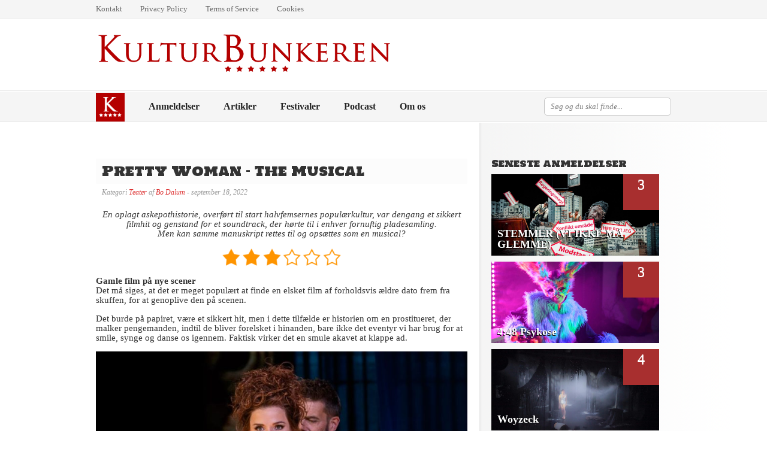

--- FILE ---
content_type: text/html; charset=UTF-8
request_url: https://www.kulturbunkeren.dk/pretty-woman-the-musical/
body_size: 22085
content:
<!DOCTYPE html PUBLIC "-//W3C//DTD XHTML 1.0 Strict//EN" "http://www.w3.org/TR/xhtml1/DTD/xhtml1-strict.dtd">
<html xmlns="http://www.w3.org/1999/xhtml" lang="da-DK">
	<head>
		<meta charset="UTF-8">
		<title>Pretty Woman - The Musical - Kulturbunkeren</title>
		<link rel="profile" href="https://gmpg.org/xfn/11">
		<link rel="pingback" href="https://www.kulturbunkeren.dk/xmlrpc.php">

		
		<meta name='robots' content='index, follow, max-image-preview:large, max-snippet:-1, max-video-preview:-1' />

	<!-- This site is optimized with the Yoast SEO plugin v26.5 - https://yoast.com/wordpress/plugins/seo/ -->
	<title>Pretty Woman - The Musical - Kulturbunkeren</title>
	<meta name="description" content="En oplagt askepothistorie, overført til start halvfemsernes populærkultur, var dengang et sikkert filmhit og genstand for et soundtrack, der hørte til i enhver fornuftig pladesamling.Men kan samme manuskript rettes til og opsættes som en musical?" />
	<link rel="canonical" href="https://www.kulturbunkeren.dk/pretty-woman-the-musical/" />
	<meta property="og:locale" content="da_DK" />
	<meta property="og:type" content="article" />
	<meta property="og:title" content="Pretty Woman - The Musical - Kulturbunkeren" />
	<meta property="og:description" content="En oplagt askepothistorie, overført til start halvfemsernes populærkultur, var dengang et sikkert filmhit og genstand for et soundtrack, der hørte til i enhver fornuftig pladesamling.Men kan samme manuskript rettes til og opsættes som en musical?" />
	<meta property="og:url" content="https://www.kulturbunkeren.dk/pretty-woman-the-musical/" />
	<meta property="og:site_name" content="Kulturbunkeren" />
	<meta property="article:publisher" content="https://www.facebook.com/kulturbunkeren" />
	<meta property="article:published_time" content="2022-09-18T19:53:30+00:00" />
	<meta property="article:modified_time" content="2022-09-30T13:01:20+00:00" />
	<meta property="og:image" content="https://www.kulturbunkeren.dk/wp-content/uploads/2022/09/PrettyWomanTheMusical.jpg" />
	<meta property="og:image:width" content="693" />
	<meta property="og:image:height" content="900" />
	<meta property="og:image:type" content="image/jpeg" />
	<meta name="author" content="Bo Dalum" />
	<meta name="twitter:card" content="summary_large_image" />
	<meta name="twitter:label1" content="Skrevet af" />
	<meta name="twitter:data1" content="Bo Dalum" />
	<meta name="twitter:label2" content="Estimeret læsetid" />
	<meta name="twitter:data2" content="8 minutter" />
	<script type="application/ld+json" class="yoast-schema-graph">{"@context":"https://schema.org","@graph":[{"@type":"Article","@id":"https://www.kulturbunkeren.dk/pretty-woman-the-musical/#article","isPartOf":{"@id":"https://www.kulturbunkeren.dk/pretty-woman-the-musical/"},"author":{"name":"Bo Dalum","@id":"https://www.kulturbunkeren.dk/#/schema/person/e689ba62004626ccf4be07a9b1510eb4"},"headline":"Pretty Woman &#8211; The Musical","datePublished":"2022-09-18T19:53:30+00:00","dateModified":"2022-09-30T13:01:20+00:00","mainEntityOfPage":{"@id":"https://www.kulturbunkeren.dk/pretty-woman-the-musical/"},"wordCount":1309,"publisher":{"@id":"https://www.kulturbunkeren.dk/#organization"},"image":{"@id":"https://www.kulturbunkeren.dk/pretty-woman-the-musical/#primaryimage"},"thumbnailUrl":"https://www.kulturbunkeren.dk/wp-content/uploads/2022/09/PrettyWomanTheMusical.jpg","keywords":["3/6","anmeldelse","review","teater"],"articleSection":["Teater"],"inLanguage":"da-DK"},{"@type":"WebPage","@id":"https://www.kulturbunkeren.dk/pretty-woman-the-musical/","url":"https://www.kulturbunkeren.dk/pretty-woman-the-musical/","name":"Pretty Woman - The Musical - Kulturbunkeren","isPartOf":{"@id":"https://www.kulturbunkeren.dk/#website"},"primaryImageOfPage":{"@id":"https://www.kulturbunkeren.dk/pretty-woman-the-musical/#primaryimage"},"image":{"@id":"https://www.kulturbunkeren.dk/pretty-woman-the-musical/#primaryimage"},"thumbnailUrl":"https://www.kulturbunkeren.dk/wp-content/uploads/2022/09/PrettyWomanTheMusical.jpg","datePublished":"2022-09-18T19:53:30+00:00","dateModified":"2022-09-30T13:01:20+00:00","description":"En oplagt askepothistorie, overført til start halvfemsernes populærkultur, var dengang et sikkert filmhit og genstand for et soundtrack, der hørte til i enhver fornuftig pladesamling.Men kan samme manuskript rettes til og opsættes som en musical?","breadcrumb":{"@id":"https://www.kulturbunkeren.dk/pretty-woman-the-musical/#breadcrumb"},"inLanguage":"da-DK","potentialAction":[{"@type":"ReadAction","target":["https://www.kulturbunkeren.dk/pretty-woman-the-musical/"]}]},{"@type":"ImageObject","inLanguage":"da-DK","@id":"https://www.kulturbunkeren.dk/pretty-woman-the-musical/#primaryimage","url":"https://www.kulturbunkeren.dk/wp-content/uploads/2022/09/PrettyWomanTheMusical.jpg","contentUrl":"https://www.kulturbunkeren.dk/wp-content/uploads/2022/09/PrettyWomanTheMusical.jpg","width":693,"height":900},{"@type":"BreadcrumbList","@id":"https://www.kulturbunkeren.dk/pretty-woman-the-musical/#breadcrumb","itemListElement":[{"@type":"ListItem","position":1,"name":"Hjem","item":"https://www.kulturbunkeren.dk/"},{"@type":"ListItem","position":2,"name":"Anmeldelser","item":"https://www.kulturbunkeren.dk/anmeldelser/"},{"@type":"ListItem","position":3,"name":"Teater","item":"https://www.kulturbunkeren.dk/anmeldelser/teater/"},{"@type":"ListItem","position":4,"name":"Pretty Woman &#8211; The Musical"}]},{"@type":"WebSite","@id":"https://www.kulturbunkeren.dk/#website","url":"https://www.kulturbunkeren.dk/","name":"Kulturbunkeren","description":"Din kulturcentral","publisher":{"@id":"https://www.kulturbunkeren.dk/#organization"},"potentialAction":[{"@type":"SearchAction","target":{"@type":"EntryPoint","urlTemplate":"https://www.kulturbunkeren.dk/?s={search_term_string}"},"query-input":{"@type":"PropertyValueSpecification","valueRequired":true,"valueName":"search_term_string"}}],"inLanguage":"da-DK"},{"@type":"Organization","@id":"https://www.kulturbunkeren.dk/#organization","name":"Kulturbunkeren","url":"https://www.kulturbunkeren.dk/","logo":{"@type":"ImageObject","inLanguage":"da-DK","@id":"https://www.kulturbunkeren.dk/#/schema/logo/image/","url":"https://www.kulturbunkeren.dk/wp-content/uploads/2015/03/Kulturbunkeren.png","contentUrl":"https://www.kulturbunkeren.dk/wp-content/uploads/2015/03/Kulturbunkeren.png","width":2000,"height":362,"caption":"Kulturbunkeren"},"image":{"@id":"https://www.kulturbunkeren.dk/#/schema/logo/image/"},"sameAs":["https://www.facebook.com/kulturbunkeren"]},{"@type":"Person","@id":"https://www.kulturbunkeren.dk/#/schema/person/e689ba62004626ccf4be07a9b1510eb4","name":"Bo Dalum","image":{"@type":"ImageObject","inLanguage":"da-DK","@id":"https://www.kulturbunkeren.dk/#/schema/person/image/","url":"https://www.kulturbunkeren.dk/wp-content/uploads/2022/05/BoDalumSQUARE-144x144.jpg","contentUrl":"https://www.kulturbunkeren.dk/wp-content/uploads/2022/05/BoDalumSQUARE-144x144.jpg","caption":"Bo Dalum"},"description":"Har de sidste 25 år arbejdet professionelt med kommunikation og formidling. Har modtaget arbejdsstipendium fra Statens Kunstfond og legat fra Kunstrådets fagudvalg for litteratur for arbejdet med og forskning i dramaturgi. Medlem af Foreningen Danske Teaterjournalister. Anmelder for KULTURBUNKEREN siden 2022.","url":"https://www.kulturbunkeren.dk/author/bodalum/"}]}</script>
	<!-- / Yoast SEO plugin. -->


<link rel='dns-prefetch' href='//stats.wp.com' />
<link rel='dns-prefetch' href='//jetpack.wordpress.com' />
<link rel='dns-prefetch' href='//s0.wp.com' />
<link rel='dns-prefetch' href='//public-api.wordpress.com' />
<link rel='dns-prefetch' href='//0.gravatar.com' />
<link rel='dns-prefetch' href='//1.gravatar.com' />
<link rel='dns-prefetch' href='//2.gravatar.com' />
<link rel="alternate" type="application/rss+xml" title="Kulturbunkeren &raquo; Feed" href="https://www.kulturbunkeren.dk/feed/" />
<link rel="alternate" type="application/rss+xml" title="Kulturbunkeren &raquo;-kommentar-feed" href="https://www.kulturbunkeren.dk/comments/feed/" />
<link rel="alternate" title="oEmbed (JSON)" type="application/json+oembed" href="https://www.kulturbunkeren.dk/wp-json/oembed/1.0/embed?url=https%3A%2F%2Fwww.kulturbunkeren.dk%2Fpretty-woman-the-musical%2F" />
<link rel="alternate" title="oEmbed (XML)" type="text/xml+oembed" href="https://www.kulturbunkeren.dk/wp-json/oembed/1.0/embed?url=https%3A%2F%2Fwww.kulturbunkeren.dk%2Fpretty-woman-the-musical%2F&#038;format=xml" />
<style id='wp-img-auto-sizes-contain-inline-css' type='text/css'>
img:is([sizes=auto i],[sizes^="auto," i]){contain-intrinsic-size:3000px 1500px}
/*# sourceURL=wp-img-auto-sizes-contain-inline-css */
</style>
<style id='wp-emoji-styles-inline-css' type='text/css'>

	img.wp-smiley, img.emoji {
		display: inline !important;
		border: none !important;
		box-shadow: none !important;
		height: 1em !important;
		width: 1em !important;
		margin: 0 0.07em !important;
		vertical-align: -0.1em !important;
		background: none !important;
		padding: 0 !important;
	}
/*# sourceURL=wp-emoji-styles-inline-css */
</style>
<style id='wp-block-library-inline-css' type='text/css'>
:root{--wp-block-synced-color:#7a00df;--wp-block-synced-color--rgb:122,0,223;--wp-bound-block-color:var(--wp-block-synced-color);--wp-editor-canvas-background:#ddd;--wp-admin-theme-color:#007cba;--wp-admin-theme-color--rgb:0,124,186;--wp-admin-theme-color-darker-10:#006ba1;--wp-admin-theme-color-darker-10--rgb:0,107,160.5;--wp-admin-theme-color-darker-20:#005a87;--wp-admin-theme-color-darker-20--rgb:0,90,135;--wp-admin-border-width-focus:2px}@media (min-resolution:192dpi){:root{--wp-admin-border-width-focus:1.5px}}.wp-element-button{cursor:pointer}:root .has-very-light-gray-background-color{background-color:#eee}:root .has-very-dark-gray-background-color{background-color:#313131}:root .has-very-light-gray-color{color:#eee}:root .has-very-dark-gray-color{color:#313131}:root .has-vivid-green-cyan-to-vivid-cyan-blue-gradient-background{background:linear-gradient(135deg,#00d084,#0693e3)}:root .has-purple-crush-gradient-background{background:linear-gradient(135deg,#34e2e4,#4721fb 50%,#ab1dfe)}:root .has-hazy-dawn-gradient-background{background:linear-gradient(135deg,#faaca8,#dad0ec)}:root .has-subdued-olive-gradient-background{background:linear-gradient(135deg,#fafae1,#67a671)}:root .has-atomic-cream-gradient-background{background:linear-gradient(135deg,#fdd79a,#004a59)}:root .has-nightshade-gradient-background{background:linear-gradient(135deg,#330968,#31cdcf)}:root .has-midnight-gradient-background{background:linear-gradient(135deg,#020381,#2874fc)}:root{--wp--preset--font-size--normal:16px;--wp--preset--font-size--huge:42px}.has-regular-font-size{font-size:1em}.has-larger-font-size{font-size:2.625em}.has-normal-font-size{font-size:var(--wp--preset--font-size--normal)}.has-huge-font-size{font-size:var(--wp--preset--font-size--huge)}.has-text-align-center{text-align:center}.has-text-align-left{text-align:left}.has-text-align-right{text-align:right}.has-fit-text{white-space:nowrap!important}#end-resizable-editor-section{display:none}.aligncenter{clear:both}.items-justified-left{justify-content:flex-start}.items-justified-center{justify-content:center}.items-justified-right{justify-content:flex-end}.items-justified-space-between{justify-content:space-between}.screen-reader-text{border:0;clip-path:inset(50%);height:1px;margin:-1px;overflow:hidden;padding:0;position:absolute;width:1px;word-wrap:normal!important}.screen-reader-text:focus{background-color:#ddd;clip-path:none;color:#444;display:block;font-size:1em;height:auto;left:5px;line-height:normal;padding:15px 23px 14px;text-decoration:none;top:5px;width:auto;z-index:100000}html :where(.has-border-color){border-style:solid}html :where([style*=border-top-color]){border-top-style:solid}html :where([style*=border-right-color]){border-right-style:solid}html :where([style*=border-bottom-color]){border-bottom-style:solid}html :where([style*=border-left-color]){border-left-style:solid}html :where([style*=border-width]){border-style:solid}html :where([style*=border-top-width]){border-top-style:solid}html :where([style*=border-right-width]){border-right-style:solid}html :where([style*=border-bottom-width]){border-bottom-style:solid}html :where([style*=border-left-width]){border-left-style:solid}html :where(img[class*=wp-image-]){height:auto;max-width:100%}:where(figure){margin:0 0 1em}html :where(.is-position-sticky){--wp-admin--admin-bar--position-offset:var(--wp-admin--admin-bar--height,0px)}@media screen and (max-width:600px){html :where(.is-position-sticky){--wp-admin--admin-bar--position-offset:0px}}

/*# sourceURL=wp-block-library-inline-css */
</style><style id='global-styles-inline-css' type='text/css'>
:root{--wp--preset--aspect-ratio--square: 1;--wp--preset--aspect-ratio--4-3: 4/3;--wp--preset--aspect-ratio--3-4: 3/4;--wp--preset--aspect-ratio--3-2: 3/2;--wp--preset--aspect-ratio--2-3: 2/3;--wp--preset--aspect-ratio--16-9: 16/9;--wp--preset--aspect-ratio--9-16: 9/16;--wp--preset--color--black: #000000;--wp--preset--color--cyan-bluish-gray: #abb8c3;--wp--preset--color--white: #ffffff;--wp--preset--color--pale-pink: #f78da7;--wp--preset--color--vivid-red: #cf2e2e;--wp--preset--color--luminous-vivid-orange: #ff6900;--wp--preset--color--luminous-vivid-amber: #fcb900;--wp--preset--color--light-green-cyan: #7bdcb5;--wp--preset--color--vivid-green-cyan: #00d084;--wp--preset--color--pale-cyan-blue: #8ed1fc;--wp--preset--color--vivid-cyan-blue: #0693e3;--wp--preset--color--vivid-purple: #9b51e0;--wp--preset--gradient--vivid-cyan-blue-to-vivid-purple: linear-gradient(135deg,rgb(6,147,227) 0%,rgb(155,81,224) 100%);--wp--preset--gradient--light-green-cyan-to-vivid-green-cyan: linear-gradient(135deg,rgb(122,220,180) 0%,rgb(0,208,130) 100%);--wp--preset--gradient--luminous-vivid-amber-to-luminous-vivid-orange: linear-gradient(135deg,rgb(252,185,0) 0%,rgb(255,105,0) 100%);--wp--preset--gradient--luminous-vivid-orange-to-vivid-red: linear-gradient(135deg,rgb(255,105,0) 0%,rgb(207,46,46) 100%);--wp--preset--gradient--very-light-gray-to-cyan-bluish-gray: linear-gradient(135deg,rgb(238,238,238) 0%,rgb(169,184,195) 100%);--wp--preset--gradient--cool-to-warm-spectrum: linear-gradient(135deg,rgb(74,234,220) 0%,rgb(151,120,209) 20%,rgb(207,42,186) 40%,rgb(238,44,130) 60%,rgb(251,105,98) 80%,rgb(254,248,76) 100%);--wp--preset--gradient--blush-light-purple: linear-gradient(135deg,rgb(255,206,236) 0%,rgb(152,150,240) 100%);--wp--preset--gradient--blush-bordeaux: linear-gradient(135deg,rgb(254,205,165) 0%,rgb(254,45,45) 50%,rgb(107,0,62) 100%);--wp--preset--gradient--luminous-dusk: linear-gradient(135deg,rgb(255,203,112) 0%,rgb(199,81,192) 50%,rgb(65,88,208) 100%);--wp--preset--gradient--pale-ocean: linear-gradient(135deg,rgb(255,245,203) 0%,rgb(182,227,212) 50%,rgb(51,167,181) 100%);--wp--preset--gradient--electric-grass: linear-gradient(135deg,rgb(202,248,128) 0%,rgb(113,206,126) 100%);--wp--preset--gradient--midnight: linear-gradient(135deg,rgb(2,3,129) 0%,rgb(40,116,252) 100%);--wp--preset--font-size--small: 13px;--wp--preset--font-size--medium: 20px;--wp--preset--font-size--large: 36px;--wp--preset--font-size--x-large: 42px;--wp--preset--spacing--20: 0.44rem;--wp--preset--spacing--30: 0.67rem;--wp--preset--spacing--40: 1rem;--wp--preset--spacing--50: 1.5rem;--wp--preset--spacing--60: 2.25rem;--wp--preset--spacing--70: 3.38rem;--wp--preset--spacing--80: 5.06rem;--wp--preset--shadow--natural: 6px 6px 9px rgba(0, 0, 0, 0.2);--wp--preset--shadow--deep: 12px 12px 50px rgba(0, 0, 0, 0.4);--wp--preset--shadow--sharp: 6px 6px 0px rgba(0, 0, 0, 0.2);--wp--preset--shadow--outlined: 6px 6px 0px -3px rgb(255, 255, 255), 6px 6px rgb(0, 0, 0);--wp--preset--shadow--crisp: 6px 6px 0px rgb(0, 0, 0);}:where(.is-layout-flex){gap: 0.5em;}:where(.is-layout-grid){gap: 0.5em;}body .is-layout-flex{display: flex;}.is-layout-flex{flex-wrap: wrap;align-items: center;}.is-layout-flex > :is(*, div){margin: 0;}body .is-layout-grid{display: grid;}.is-layout-grid > :is(*, div){margin: 0;}:where(.wp-block-columns.is-layout-flex){gap: 2em;}:where(.wp-block-columns.is-layout-grid){gap: 2em;}:where(.wp-block-post-template.is-layout-flex){gap: 1.25em;}:where(.wp-block-post-template.is-layout-grid){gap: 1.25em;}.has-black-color{color: var(--wp--preset--color--black) !important;}.has-cyan-bluish-gray-color{color: var(--wp--preset--color--cyan-bluish-gray) !important;}.has-white-color{color: var(--wp--preset--color--white) !important;}.has-pale-pink-color{color: var(--wp--preset--color--pale-pink) !important;}.has-vivid-red-color{color: var(--wp--preset--color--vivid-red) !important;}.has-luminous-vivid-orange-color{color: var(--wp--preset--color--luminous-vivid-orange) !important;}.has-luminous-vivid-amber-color{color: var(--wp--preset--color--luminous-vivid-amber) !important;}.has-light-green-cyan-color{color: var(--wp--preset--color--light-green-cyan) !important;}.has-vivid-green-cyan-color{color: var(--wp--preset--color--vivid-green-cyan) !important;}.has-pale-cyan-blue-color{color: var(--wp--preset--color--pale-cyan-blue) !important;}.has-vivid-cyan-blue-color{color: var(--wp--preset--color--vivid-cyan-blue) !important;}.has-vivid-purple-color{color: var(--wp--preset--color--vivid-purple) !important;}.has-black-background-color{background-color: var(--wp--preset--color--black) !important;}.has-cyan-bluish-gray-background-color{background-color: var(--wp--preset--color--cyan-bluish-gray) !important;}.has-white-background-color{background-color: var(--wp--preset--color--white) !important;}.has-pale-pink-background-color{background-color: var(--wp--preset--color--pale-pink) !important;}.has-vivid-red-background-color{background-color: var(--wp--preset--color--vivid-red) !important;}.has-luminous-vivid-orange-background-color{background-color: var(--wp--preset--color--luminous-vivid-orange) !important;}.has-luminous-vivid-amber-background-color{background-color: var(--wp--preset--color--luminous-vivid-amber) !important;}.has-light-green-cyan-background-color{background-color: var(--wp--preset--color--light-green-cyan) !important;}.has-vivid-green-cyan-background-color{background-color: var(--wp--preset--color--vivid-green-cyan) !important;}.has-pale-cyan-blue-background-color{background-color: var(--wp--preset--color--pale-cyan-blue) !important;}.has-vivid-cyan-blue-background-color{background-color: var(--wp--preset--color--vivid-cyan-blue) !important;}.has-vivid-purple-background-color{background-color: var(--wp--preset--color--vivid-purple) !important;}.has-black-border-color{border-color: var(--wp--preset--color--black) !important;}.has-cyan-bluish-gray-border-color{border-color: var(--wp--preset--color--cyan-bluish-gray) !important;}.has-white-border-color{border-color: var(--wp--preset--color--white) !important;}.has-pale-pink-border-color{border-color: var(--wp--preset--color--pale-pink) !important;}.has-vivid-red-border-color{border-color: var(--wp--preset--color--vivid-red) !important;}.has-luminous-vivid-orange-border-color{border-color: var(--wp--preset--color--luminous-vivid-orange) !important;}.has-luminous-vivid-amber-border-color{border-color: var(--wp--preset--color--luminous-vivid-amber) !important;}.has-light-green-cyan-border-color{border-color: var(--wp--preset--color--light-green-cyan) !important;}.has-vivid-green-cyan-border-color{border-color: var(--wp--preset--color--vivid-green-cyan) !important;}.has-pale-cyan-blue-border-color{border-color: var(--wp--preset--color--pale-cyan-blue) !important;}.has-vivid-cyan-blue-border-color{border-color: var(--wp--preset--color--vivid-cyan-blue) !important;}.has-vivid-purple-border-color{border-color: var(--wp--preset--color--vivid-purple) !important;}.has-vivid-cyan-blue-to-vivid-purple-gradient-background{background: var(--wp--preset--gradient--vivid-cyan-blue-to-vivid-purple) !important;}.has-light-green-cyan-to-vivid-green-cyan-gradient-background{background: var(--wp--preset--gradient--light-green-cyan-to-vivid-green-cyan) !important;}.has-luminous-vivid-amber-to-luminous-vivid-orange-gradient-background{background: var(--wp--preset--gradient--luminous-vivid-amber-to-luminous-vivid-orange) !important;}.has-luminous-vivid-orange-to-vivid-red-gradient-background{background: var(--wp--preset--gradient--luminous-vivid-orange-to-vivid-red) !important;}.has-very-light-gray-to-cyan-bluish-gray-gradient-background{background: var(--wp--preset--gradient--very-light-gray-to-cyan-bluish-gray) !important;}.has-cool-to-warm-spectrum-gradient-background{background: var(--wp--preset--gradient--cool-to-warm-spectrum) !important;}.has-blush-light-purple-gradient-background{background: var(--wp--preset--gradient--blush-light-purple) !important;}.has-blush-bordeaux-gradient-background{background: var(--wp--preset--gradient--blush-bordeaux) !important;}.has-luminous-dusk-gradient-background{background: var(--wp--preset--gradient--luminous-dusk) !important;}.has-pale-ocean-gradient-background{background: var(--wp--preset--gradient--pale-ocean) !important;}.has-electric-grass-gradient-background{background: var(--wp--preset--gradient--electric-grass) !important;}.has-midnight-gradient-background{background: var(--wp--preset--gradient--midnight) !important;}.has-small-font-size{font-size: var(--wp--preset--font-size--small) !important;}.has-medium-font-size{font-size: var(--wp--preset--font-size--medium) !important;}.has-large-font-size{font-size: var(--wp--preset--font-size--large) !important;}.has-x-large-font-size{font-size: var(--wp--preset--font-size--x-large) !important;}
/*# sourceURL=global-styles-inline-css */
</style>

<style id='classic-theme-styles-inline-css' type='text/css'>
/*! This file is auto-generated */
.wp-block-button__link{color:#fff;background-color:#32373c;border-radius:9999px;box-shadow:none;text-decoration:none;padding:calc(.667em + 2px) calc(1.333em + 2px);font-size:1.125em}.wp-block-file__button{background:#32373c;color:#fff;text-decoration:none}
/*# sourceURL=/wp-includes/css/classic-themes.min.css */
</style>
<link rel='stylesheet' id='menu-image-css' href='https://www.kulturbunkeren.dk/wp-content/plugins/menu-image/includes/css/menu-image.css?ver=3.13' type='text/css' media='all' />
<link rel='stylesheet' id='dashicons-css' href='https://www.kulturbunkeren.dk/wp-includes/css/dashicons.min.css?ver=6.9' type='text/css' media='all' />
<link rel='stylesheet' id='ppress-frontend-css' href='https://www.kulturbunkeren.dk/wp-content/plugins/wp-user-avatar/assets/css/frontend.min.css?ver=4.16.8' type='text/css' media='all' />
<link rel='stylesheet' id='ppress-flatpickr-css' href='https://www.kulturbunkeren.dk/wp-content/plugins/wp-user-avatar/assets/flatpickr/flatpickr.min.css?ver=4.16.8' type='text/css' media='all' />
<link rel='stylesheet' id='ppress-select2-css' href='https://www.kulturbunkeren.dk/wp-content/plugins/wp-user-avatar/assets/select2/select2.min.css?ver=6.9' type='text/css' media='all' />
<link rel='stylesheet' id='reviewer-photoswipe-css' href='https://www.kulturbunkeren.dk/wp-content/plugins/reviewer/public/assets/css/photoswipe.css?ver=3.25.0' type='text/css' media='all' />
<link rel='stylesheet' id='reviewer-public-css' href='https://www.kulturbunkeren.dk/wp-content/plugins/reviewer/public/assets/css/reviewer-public.css?ver=3.25.0' type='text/css' media='all' />
<link rel='stylesheet' id='parent-style-css' href='https://www.kulturbunkeren.dk/wp-content/themes/reviewer/style.css?ver=6.9' type='text/css' media='all' />
<link rel='stylesheet' id='css-cartful-css' href='https://www.kulturbunkeren.dk/wp-content/themes/reviewer/style.css?ver=6.9' type='text/css' media='all' />
<link rel='stylesheet' id='style-css' href='https://www.kulturbunkeren.dk/wp-content/themes/reviewer/style.css?ver=6.9' type='text/css' media='all' />
<script type="text/javascript" src="https://www.kulturbunkeren.dk/wp-includes/js/jquery/jquery.min.js?ver=3.7.1" id="jquery-core-js"></script>
<script type="text/javascript" src="https://www.kulturbunkeren.dk/wp-includes/js/jquery/jquery-migrate.min.js?ver=3.4.1" id="jquery-migrate-js"></script>
<script type="text/javascript" src="https://www.kulturbunkeren.dk/wp-content/plugins/wp-user-avatar/assets/flatpickr/flatpickr.min.js?ver=4.16.8" id="ppress-flatpickr-js"></script>
<script type="text/javascript" src="https://www.kulturbunkeren.dk/wp-content/plugins/wp-user-avatar/assets/select2/select2.min.js?ver=4.16.8" id="ppress-select2-js"></script>
<link rel="https://api.w.org/" href="https://www.kulturbunkeren.dk/wp-json/" /><link rel="alternate" title="JSON" type="application/json" href="https://www.kulturbunkeren.dk/wp-json/wp/v2/posts/11561" /><link rel="EditURI" type="application/rsd+xml" title="RSD" href="https://www.kulturbunkeren.dk/xmlrpc.php?rsd" />
<meta name="generator" content="WordPress 6.9" />
<link rel='shortlink' href='https://www.kulturbunkeren.dk/?p=11561' />
          <style>
          .has-post-thumbnail img.wp-post-image, 
          .attachment-twentyseventeen-featured-image.wp-post-image { display: none !important; }          
          </style><style id="mystickymenu" type="text/css">#mysticky-nav { width:100%; position: static; height: auto !important; }#mysticky-nav.wrapfixed { position:fixed; left: 0px; margin-top:0px;  z-index: 1000000; -webkit-transition: 0.3s; -moz-transition: 0.3s; -o-transition: 0.3s; transition: 0.3s; -ms-filter:"progid:DXImageTransform.Microsoft.Alpha(Opacity=100)"; filter: alpha(opacity=100); opacity:1; background-color: #f2f2f2;}#mysticky-nav.wrapfixed .myfixed{ background-color: #f2f2f2; position: relative;top: auto;left: auto;right: auto;}.myfixed { margin:0 auto!important; float:none!important; border:0px!important; background:none!important; max-width:100%!important; }</style>			<style type="text/css">
																															</style>
				<style>img#wpstats{display:none}</style>
		<style data-context="foundation-flickity-css">/*! Flickity v2.0.2
http://flickity.metafizzy.co
---------------------------------------------- */.flickity-enabled{position:relative}.flickity-enabled:focus{outline:0}.flickity-viewport{overflow:hidden;position:relative;height:100%}.flickity-slider{position:absolute;width:100%;height:100%}.flickity-enabled.is-draggable{-webkit-tap-highlight-color:transparent;tap-highlight-color:transparent;-webkit-user-select:none;-moz-user-select:none;-ms-user-select:none;user-select:none}.flickity-enabled.is-draggable .flickity-viewport{cursor:move;cursor:-webkit-grab;cursor:grab}.flickity-enabled.is-draggable .flickity-viewport.is-pointer-down{cursor:-webkit-grabbing;cursor:grabbing}.flickity-prev-next-button{position:absolute;top:50%;width:44px;height:44px;border:none;border-radius:50%;background:#fff;background:hsla(0,0%,100%,.75);cursor:pointer;-webkit-transform:translateY(-50%);transform:translateY(-50%)}.flickity-prev-next-button:hover{background:#fff}.flickity-prev-next-button:focus{outline:0;box-shadow:0 0 0 5px #09f}.flickity-prev-next-button:active{opacity:.6}.flickity-prev-next-button.previous{left:10px}.flickity-prev-next-button.next{right:10px}.flickity-rtl .flickity-prev-next-button.previous{left:auto;right:10px}.flickity-rtl .flickity-prev-next-button.next{right:auto;left:10px}.flickity-prev-next-button:disabled{opacity:.3;cursor:auto}.flickity-prev-next-button svg{position:absolute;left:20%;top:20%;width:60%;height:60%}.flickity-prev-next-button .arrow{fill:#333}.flickity-page-dots{position:absolute;width:100%;bottom:-25px;padding:0;margin:0;list-style:none;text-align:center;line-height:1}.flickity-rtl .flickity-page-dots{direction:rtl}.flickity-page-dots .dot{display:inline-block;width:10px;height:10px;margin:0 8px;background:#333;border-radius:50%;opacity:.25;cursor:pointer}.flickity-page-dots .dot.is-selected{opacity:1}</style><style data-context="foundation-slideout-css">.slideout-menu{position:fixed;left:0;top:0;bottom:0;right:auto;z-index:0;width:256px;overflow-y:auto;-webkit-overflow-scrolling:touch;display:none}.slideout-menu.pushit-right{left:auto;right:0}.slideout-panel{position:relative;z-index:1;will-change:transform}.slideout-open,.slideout-open .slideout-panel,.slideout-open body{overflow:hidden}.slideout-open .slideout-menu{display:block}.pushit{display:none}</style><style type="text/css">.recentcomments a{display:inline !important;padding:0 !important;margin:0 !important;}</style><style type="text/css">
	body, input, textarea, select {
		font-family:Georgia;
	}
	a, .post-archive h2 a:hover, .post-archive a:hover, #header_banner .featured_post .featured_title a:hover, #category_menu li a:hover, #category_menu li.current-menu-item a, #category_menu li.current_page_item a {
		color:#dd3333;
	}
	ul.commentlist .bypostauthor img.avatar {
		border:1px solid #dd3333;
	}
	.rating div {
		background-image:url("https://www.kulturbunkeren.dk/wp-content/themes/reviewer/images/stars_yellow.png");
	}
	#header_banner, body {
		background-image:url("https://www.kulturbunkeren.dk/wp-content/themes/reviewer/images/bg_thatch.png");
	}
	#comments_wrap, .archive-title_wrap {
		background-image:url("https://www.kulturbunkeren.dk/wp-content/themes/reviewer/images/bg_thatch_dark.png");
	}
	#main_content_alt #sidebar .widget_divide {
		background:url("https://www.kulturbunkeren.dk/wp-content/themes/reviewer/images/bg_thatch_dark.png") bottom left repeat-x transparent;
	}	.recent_line {
		background-color:#F9F9E2;
		border-right:3px solid #F1EA99;
	}
	.posts-wrap {float:left;}
	</style>
	<link href="https://fonts.googleapis.com/css?family=Holtwood+One+SC" rel="stylesheet" type="text/css" />
	<style type="text/css">
	h1, h2, h3, h4, h5, h6 {
		font-family: 'Holtwood One SC', serif;
	}
	</style>
<link rel="icon" href="https://www.kulturbunkeren.dk/wp-content/uploads/2025/05/cropped-Kulturbunkeren_favicon_2025_big-32x32.jpg" sizes="32x32" />
<link rel="icon" href="https://www.kulturbunkeren.dk/wp-content/uploads/2025/05/cropped-Kulturbunkeren_favicon_2025_big-192x192.jpg" sizes="192x192" />
<link rel="apple-touch-icon" href="https://www.kulturbunkeren.dk/wp-content/uploads/2025/05/cropped-Kulturbunkeren_favicon_2025_big-180x180.jpg" />
<meta name="msapplication-TileImage" content="https://www.kulturbunkeren.dk/wp-content/uploads/2025/05/cropped-Kulturbunkeren_favicon_2025_big-270x270.jpg" />
<style>.ios7.web-app-mode.has-fixed header{ background-color: rgba(0,10,30,.88);}</style>		<style type="text/css" id="wp-custom-css">
			hr {
	background-color: #D5D2D2;
	border-left: 50px solid #C73232;
	font-size: 0;
	height: 8px;
	line-height: 0;
	margin-bottom: 10px;
	margin-top: 5px;
	overflow: hidden;
	border-top: hidden;
	border-bottom: hidden;
	border-right: hidden;
}

body {
	font-size: 15px;
}

.sidekommentar {
	font-size: 12px !important;
}

.footer_widget {
	width: auto !important;
}

.avatars {
	border: 1px solid #CFCFCF;
	padding: 4px;
	float: left;
}

.forfattere {
	width: 608px;
	height: 115px;
	line-height: 15px;
	padding: 4px;
	background-color: #f5f5f5;
	border: 2px solid #CFCFCF;
	margin: 0 20px 0 0;
	float: left;
	margin-bottom: 10px;
}

.fancybox-title.fancybox-title-outside-wrap {
	display: none;
}
.entry-content p {
    line-height: 110%;
}
.aligncenter {
	width:inherit
}
.description {
	display: none;
visibility: hidden;
}
#logo {
	max-height:80px
}		</style>
			<link rel='stylesheet' id='jetpack-swiper-library-css' href='https://www.kulturbunkeren.dk/wp-content/plugins/jetpack/_inc/blocks/swiper.css?ver=15.2' type='text/css' media='all' />
<link rel='stylesheet' id='jetpack-carousel-css' href='https://www.kulturbunkeren.dk/wp-content/plugins/jetpack/modules/carousel/jetpack-carousel.css?ver=15.2' type='text/css' media='all' />
</head>
	<body class="wp-singular post-template-default single single-post postid-11561 single-format-standard wp-theme-reviewer wp-child-theme-reviewer-child">
				<div id="wrapper">
			<div id="header">
				<div id="pagemenu" class="menu">
					<div class="container">
						<div class="menu-toppen-container"><ul id="menu-toppen" class="menu"><li id="menu-item-74" class="menu-item menu-item-type-post_type menu-item-object-page menu-item-74"><a href="https://www.kulturbunkeren.dk/kontakt/">Kontakt</a></li>
<li id="menu-item-534" class="menu-item menu-item-type-post_type menu-item-object-page menu-item-534"><a href="https://www.kulturbunkeren.dk/privacy-policy/">Privacy Policy</a></li>
<li id="menu-item-711" class="menu-item menu-item-type-post_type menu-item-object-page menu-item-711"><a href="https://www.kulturbunkeren.dk/terms-of-service/">Terms of Service</a></li>
<li id="menu-item-838" class="menu-item menu-item-type-post_type menu-item-object-page menu-item-838"><a href="https://www.kulturbunkeren.dk/cookies/">Cookies</a></li>
</ul></div>											</div>
				</div>
				<div id="logo_area">
					<div class="container">
											<a href="https://www.kulturbunkeren.dk" title="Kulturbunkeren" class="left">
							<img src="https://www.kulturbunkeren.dk/wp-content/uploads/2022/11/Kulturbunkeren_Clean_2022.svg" alt="Kulturbunkeren" id="logo" />
						</a>
											<div id="header_widget">
												</div>
						<div class="clear"></div>
					</div>
				</div>
				<div class="menu" id="category_menu">
					<div class="container">
						<div class="menu-kategorier_start-container"><ul id="menu-kategorier_start" class="menu"><li id="menu-item-470" class="menu-item menu-item-type-custom menu-item-object-custom menu-item-home menu-item-470"><a href="https://www.kulturbunkeren.dk" class="menu-image-title-hide menu-image-not-hovered"><span class="menu-image-title-hide menu-image-title">logo</span><img width="48" height="48" src="https://www.kulturbunkeren.dk/wp-content/uploads/2022/11/Kulturbunkeren_Favicon_2022.svg" class="menu-image menu-image-title-hide" alt="" decoding="async" data-attachment-id="11957" data-permalink="https://www.kulturbunkeren.dk/kulturbunkeren_favicon_2022/" data-orig-file="https://www.kulturbunkeren.dk/wp-content/uploads/2022/11/Kulturbunkeren_Favicon_2022.svg" data-orig-size="125,125" data-comments-opened="0" data-image-meta="[]" data-image-title="Kulturbunkeren_Favicon_2022" data-image-description="" data-image-caption="" data-medium-file="https://www.kulturbunkeren.dk/wp-content/uploads/2022/11/Kulturbunkeren_Favicon_2022.svg" data-large-file="https://www.kulturbunkeren.dk/wp-content/uploads/2022/11/Kulturbunkeren_Favicon_2022.svg" /></a></li>
<li id="menu-item-293" class="menu-item menu-item-type-taxonomy menu-item-object-category current-post-ancestor menu-item-has-children menu-item-293"><a href="https://www.kulturbunkeren.dk/anmeldelser/">Anmeldelser</a>
<ul class="sub-menu">
	<li id="menu-item-178" class="menu-item menu-item-type-taxonomy menu-item-object-category menu-item-178"><a href="https://www.kulturbunkeren.dk/anmeldelser/biograf/">Biografen</a></li>
	<li id="menu-item-11234" class="menu-item menu-item-type-taxonomy menu-item-object-category current-post-ancestor current-menu-parent current-post-parent menu-item-11234"><a href="https://www.kulturbunkeren.dk/anmeldelser/teater/">Teater</a></li>
	<li id="menu-item-2146" class="menu-item menu-item-type-taxonomy menu-item-object-category menu-item-2146"><a href="https://www.kulturbunkeren.dk/anmeldelser/dvd/">Hjemmevideo</a></li>
	<li id="menu-item-7427" class="menu-item menu-item-type-taxonomy menu-item-object-category menu-item-7427"><a href="https://www.kulturbunkeren.dk/anmeldelser/tv/">Serier</a></li>
</ul>
</li>
<li id="menu-item-176" class="menu-item menu-item-type-taxonomy menu-item-object-category menu-item-has-children menu-item-176"><a href="https://www.kulturbunkeren.dk/artikler/">Artikler</a>
<ul class="sub-menu">
	<li id="menu-item-270" class="menu-item menu-item-type-taxonomy menu-item-object-category menu-item-has-children menu-item-270"><a href="https://www.kulturbunkeren.dk/nyheder/">Nyheder</a>
	<ul class="sub-menu">
		<li id="menu-item-1799" class="menu-item menu-item-type-taxonomy menu-item-object-category menu-item-1799"><a href="https://www.kulturbunkeren.dk/nyheder/pressemeddelelser/">Pressemeddelelser</a></li>
	</ul>
</li>
	<li id="menu-item-3769" class="menu-item menu-item-type-taxonomy menu-item-object-category menu-item-3769"><a href="https://www.kulturbunkeren.dk/artikler/eksklusivt/">Eksklusivt</a></li>
	<li id="menu-item-3770" class="menu-item menu-item-type-taxonomy menu-item-object-category menu-item-3770"><a href="https://www.kulturbunkeren.dk/artikler/interview/">Interview</a></li>
	<li id="menu-item-702" class="menu-item menu-item-type-taxonomy menu-item-object-category menu-item-702"><a href="https://www.kulturbunkeren.dk/artikler/kommentar/">Kommentar</a></li>
</ul>
</li>
<li id="menu-item-3768" class="menu-item menu-item-type-taxonomy menu-item-object-category menu-item-has-children menu-item-3768"><a href="https://www.kulturbunkeren.dk/festival/">Festivaler</a>
<ul class="sub-menu">
	<li id="menu-item-3492" class="menu-item menu-item-type-taxonomy menu-item-object-category menu-item-3492"><a href="https://www.kulturbunkeren.dk/festival/comic-con/">Comic Con</a></li>
	<li id="menu-item-4678" class="menu-item menu-item-type-taxonomy menu-item-object-category menu-item-4678"><a href="https://www.kulturbunkeren.dk/festival/cph-dox/">CPH DOX</a></li>
	<li id="menu-item-3771" class="menu-item menu-item-type-taxonomy menu-item-object-category menu-item-3771"><a href="https://www.kulturbunkeren.dk/festival/cph-pix/">CPH PIX</a></li>
	<li id="menu-item-7135" class="menu-item menu-item-type-taxonomy menu-item-object-category menu-item-7135"><a href="https://www.kulturbunkeren.dk/festival/cph-web-fest/">Cph Web Fest</a></li>
	<li id="menu-item-3245" class="menu-item menu-item-type-taxonomy menu-item-object-category menu-item-3245"><a href="https://www.kulturbunkeren.dk/festival/tiff/">TIFF</a></li>
	<li id="menu-item-1048" class="menu-item menu-item-type-taxonomy menu-item-object-category menu-item-1048"><a href="https://www.kulturbunkeren.dk/festival/off/">Odense Filmfestival</a></li>
</ul>
</li>
<li id="menu-item-8775" class="menu-item menu-item-type-taxonomy menu-item-object-category menu-item-8775"><a href="https://www.kulturbunkeren.dk/podcast/">Podcast</a></li>
<li id="menu-item-713" class="menu-item menu-item-type-post_type menu-item-object-page menu-item-has-children menu-item-713"><a href="https://www.kulturbunkeren.dk/hvad-er-kulturbunkeren/">Om os</a>
<ul class="sub-menu">
	<li id="menu-item-2158" class="menu-item menu-item-type-post_type menu-item-object-page menu-item-2158"><a href="https://www.kulturbunkeren.dk/menneskerne-bag-ordene/">Holdet bag</a></li>
	<li id="menu-item-2159" class="menu-item menu-item-type-post_type menu-item-object-page menu-item-2159"><a href="https://www.kulturbunkeren.dk/hvad-er-kulturbunkeren/">Info</a></li>
</ul>
</li>
</ul></div>						<form method="get" id="searchform" action="https://www.kulturbunkeren.dk/">
<div>
	<input type="text" class="search_input" value="Søg og du skal finde..." name="s" id="s" onfocus="if (this.value == 'Søg og du skal finde...') {this.value = '';}" onblur="if (this.value == '') {this.value = 'Søg og du skal finde...';}" />
	<input type="hidden" id="searchsubmit" value="Search" />
	</div>
</form>
						<div class="clear"></div>
					</div>
				</div>
						</div><!-- end #header -->
			<div id="main_content_alt">
				<div class="container">

	<div class="posts-wrap">
	<div id="post-single" class="post-11561 post type-post status-publish format-standard has-post-thumbnail hentry category-teater tag-251 tag-anmeldelse tag-review tag-teater">
		<h2 class="entry-title index-entry-title">
			Pretty Woman &#8211; The Musical		</h2>

			<div class="additional-meta">
			<span>Kategori <a href="https://www.kulturbunkeren.dk/anmeldelser/teater/" rel="category tag">Teater</a> af <a href="https://www.kulturbunkeren.dk/author/bodalum/" title="Indlæg af Bo Dalum" rel="author">Bo Dalum</a> - september 18, 2022			</span>
		</div>
		<div class="entry-content" id="entry-content-single">
				<img width="198" height="257" src="https://www.kulturbunkeren.dk/wp-content/uploads/2022/09/PrettyWomanTheMusical-198x257.jpg" class="alignleft poster wp-post-image" alt="Pretty Woman &#8211; The Musical" title="Pretty Woman &#8211; The Musical" decoding="async" fetchpriority="high" srcset="https://www.kulturbunkeren.dk/wp-content/uploads/2022/09/PrettyWomanTheMusical-198x257.jpg 198w, https://www.kulturbunkeren.dk/wp-content/uploads/2022/09/PrettyWomanTheMusical-231x300.jpg 231w, https://www.kulturbunkeren.dk/wp-content/uploads/2022/09/PrettyWomanTheMusical-258x335.jpg 258w, https://www.kulturbunkeren.dk/wp-content/uploads/2022/09/PrettyWomanTheMusical-18x24.jpg 18w, https://www.kulturbunkeren.dk/wp-content/uploads/2022/09/PrettyWomanTheMusical-28x36.jpg 28w, https://www.kulturbunkeren.dk/wp-content/uploads/2022/09/PrettyWomanTheMusical-37x48.jpg 37w, https://www.kulturbunkeren.dk/wp-content/uploads/2022/09/PrettyWomanTheMusical.jpg 693w" sizes="(max-width: 198px) 100vw, 198px" data-attachment-id="11570" data-permalink="https://www.kulturbunkeren.dk/pretty-woman-the-musical/prettywomanthemusical/" data-orig-file="https://www.kulturbunkeren.dk/wp-content/uploads/2022/09/PrettyWomanTheMusical.jpg" data-orig-size="693,900" data-comments-opened="0" data-image-meta="{&quot;aperture&quot;:&quot;0&quot;,&quot;credit&quot;:&quot;&quot;,&quot;camera&quot;:&quot;&quot;,&quot;caption&quot;:&quot;&quot;,&quot;created_timestamp&quot;:&quot;0&quot;,&quot;copyright&quot;:&quot;&quot;,&quot;focal_length&quot;:&quot;0&quot;,&quot;iso&quot;:&quot;0&quot;,&quot;shutter_speed&quot;:&quot;0&quot;,&quot;title&quot;:&quot;&quot;,&quot;orientation&quot;:&quot;0&quot;}" data-image-title="PrettyWomanTheMusical" data-image-description="" data-image-caption="" data-medium-file="https://www.kulturbunkeren.dk/wp-content/uploads/2022/09/PrettyWomanTheMusical-231x300.jpg" data-large-file="https://www.kulturbunkeren.dk/wp-content/uploads/2022/09/PrettyWomanTheMusical.jpg" />				<p style="text-align: center;"><em>En oplagt askepothistorie, overført til start halvfemsernes populærkultur, var dengang et sikkert filmhit og genstand for et soundtrack, der hørte til i enhver fornuftig pladesamling.<br />
Men kan samme manuskript rettes til og opsættes som en musical?</em></p>
<p><img decoding="async" data-attachment-id="593" data-permalink="https://www.kulturbunkeren.dk/mcfarland-usa/3stars/" data-orig-file="https://www.kulturbunkeren.dk/wp-content/uploads/2015/05/3stars.png" data-orig-size="335,54" data-comments-opened="1" data-image-meta="{&quot;aperture&quot;:&quot;0&quot;,&quot;credit&quot;:&quot;&quot;,&quot;camera&quot;:&quot;&quot;,&quot;caption&quot;:&quot;&quot;,&quot;created_timestamp&quot;:&quot;0&quot;,&quot;copyright&quot;:&quot;&quot;,&quot;focal_length&quot;:&quot;0&quot;,&quot;iso&quot;:&quot;0&quot;,&quot;shutter_speed&quot;:&quot;0&quot;,&quot;title&quot;:&quot;&quot;,&quot;orientation&quot;:&quot;0&quot;}" data-image-title="3stars" data-image-description="" data-image-caption="" data-medium-file="https://www.kulturbunkeren.dk/wp-content/uploads/2015/05/3stars-300x48.png" data-large-file="https://www.kulturbunkeren.dk/wp-content/uploads/2015/05/3stars.png" class=" wp-image-593 aligncenter" src="https://www.kulturbunkeren.dk/wp-content/uploads/2015/05/3stars.png" alt="" width="205" height="33" srcset="https://www.kulturbunkeren.dk/wp-content/uploads/2015/05/3stars.png 335w, https://www.kulturbunkeren.dk/wp-content/uploads/2015/05/3stars-300x48.png 300w, https://www.kulturbunkeren.dk/wp-content/uploads/2015/05/3stars-258x42.png 258w, https://www.kulturbunkeren.dk/wp-content/uploads/2015/05/3stars-198x32.png 198w, https://www.kulturbunkeren.dk/wp-content/uploads/2015/05/3stars-24x4.png 24w, https://www.kulturbunkeren.dk/wp-content/uploads/2015/05/3stars-36x6.png 36w, https://www.kulturbunkeren.dk/wp-content/uploads/2015/05/3stars-48x8.png 48w" sizes="(max-width: 205px) 100vw, 205px" /></p>
<p><strong>Gamle film på nye scener<br />
</strong>Det må siges, at det er meget populært at finde en elsket film af forholdsvis ældre dato frem fra skuffen, for at genoplive den på scenen.</p>
<p>Det burde på papiret, være et sikkert hit, men i dette tilfælde er historien om en prostitueret, der malker pengemanden, indtil de bliver forelsket i hinanden, bare ikke det eventyr vi har brug for at smile, synge og danse os igennem. Faktisk virker det en smule akavet at klappe ad.</p>
<div id="attachment_11564" style="width: 630px" class="wp-caption aligncenter"><img decoding="async" aria-describedby="caption-attachment-11564" data-attachment-id="11564" data-permalink="https://www.kulturbunkeren.dk/pretty-woman-the-musical/prettywomanthemusical5/" data-orig-file="https://www.kulturbunkeren.dk/wp-content/uploads/2022/09/PrettyWomanTheMusical5.jpg" data-orig-size="1000,622" data-comments-opened="0" data-image-meta="{&quot;aperture&quot;:&quot;0&quot;,&quot;credit&quot;:&quot;&quot;,&quot;camera&quot;:&quot;&quot;,&quot;caption&quot;:&quot;&quot;,&quot;created_timestamp&quot;:&quot;0&quot;,&quot;copyright&quot;:&quot;Morten Rygaard \u00a9 - Copyrighted&quot;,&quot;focal_length&quot;:&quot;0&quot;,&quot;iso&quot;:&quot;0&quot;,&quot;shutter_speed&quot;:&quot;0&quot;,&quot;title&quot;:&quot;&quot;,&quot;orientation&quot;:&quot;0&quot;}" data-image-title="PrettyWomanTheMusical5" data-image-description="" data-image-caption="" data-medium-file="https://www.kulturbunkeren.dk/wp-content/uploads/2022/09/PrettyWomanTheMusical5-300x187.jpg" data-large-file="https://www.kulturbunkeren.dk/wp-content/uploads/2022/09/PrettyWomanTheMusical5.jpg" class="wp-image-11564" src="https://www.kulturbunkeren.dk/wp-content/uploads/2022/09/PrettyWomanTheMusical5.jpg" alt="" width="620" height="386" srcset="https://www.kulturbunkeren.dk/wp-content/uploads/2022/09/PrettyWomanTheMusical5.jpg 1000w, https://www.kulturbunkeren.dk/wp-content/uploads/2022/09/PrettyWomanTheMusical5-300x187.jpg 300w, https://www.kulturbunkeren.dk/wp-content/uploads/2022/09/PrettyWomanTheMusical5-768x478.jpg 768w, https://www.kulturbunkeren.dk/wp-content/uploads/2022/09/PrettyWomanTheMusical5-258x160.jpg 258w, https://www.kulturbunkeren.dk/wp-content/uploads/2022/09/PrettyWomanTheMusical5-198x123.jpg 198w, https://www.kulturbunkeren.dk/wp-content/uploads/2022/09/PrettyWomanTheMusical5-24x15.jpg 24w, https://www.kulturbunkeren.dk/wp-content/uploads/2022/09/PrettyWomanTheMusical5-36x22.jpg 36w, https://www.kulturbunkeren.dk/wp-content/uploads/2022/09/PrettyWomanTheMusical5-48x30.jpg 48w" sizes="(max-width: 620px) 100vw, 620px" /><p id="caption-attachment-11564" class="wp-caption-text">Foto: Morten Rygaard</p></div>
<p><strong>Tilbage til 90’erne<br />
</strong>Filmen Pretty Woman blev oprindeligt skrevet som et mørkt drama med titlen ”3000”, der refererende til det beløb, en forretningsmand betalte en prostitueret, for hendes, lad os kalde det ydelser. Den oprindelige ide i det manuskript var, at filmen endte med, at den prostituerede blev skubbet ud af en bil og pengene blev smidt ud af vinduet efter hende. Farvel og tak.</p>
<p>Men da Touchstone Pictures kom ombord, blev manuskriptet omskrevet, til den romantisk komedie vi alle kender og elsker i dag.</p>
<p>Soundtracket er i sig selv blevet hvermandseje og sange som ”<em>Fame</em>” af David Bowie, ”<em>It must have been love</em>” af Roxette og selvfølgelig ”<em>Pretty Woman</em>” af Roy Orbison, som oprindeligt er indspillet i 1964, er blevet synonym med filmen og dens succes.</p>
<div id="attachment_11566" style="width: 630px" class="wp-caption aligncenter"><img loading="lazy" decoding="async" aria-describedby="caption-attachment-11566" data-attachment-id="11566" data-permalink="https://www.kulturbunkeren.dk/pretty-woman-the-musical/prettywomanthemusical3/" data-orig-file="https://www.kulturbunkeren.dk/wp-content/uploads/2022/09/PrettyWomanTheMusical3.jpg" data-orig-size="1000,627" data-comments-opened="0" data-image-meta="{&quot;aperture&quot;:&quot;0&quot;,&quot;credit&quot;:&quot;&quot;,&quot;camera&quot;:&quot;&quot;,&quot;caption&quot;:&quot;&quot;,&quot;created_timestamp&quot;:&quot;0&quot;,&quot;copyright&quot;:&quot;Morten Rygaard \u00a9 - Copyrighted&quot;,&quot;focal_length&quot;:&quot;0&quot;,&quot;iso&quot;:&quot;0&quot;,&quot;shutter_speed&quot;:&quot;0&quot;,&quot;title&quot;:&quot;&quot;,&quot;orientation&quot;:&quot;0&quot;}" data-image-title="PrettyWomanTheMusical3" data-image-description="" data-image-caption="" data-medium-file="https://www.kulturbunkeren.dk/wp-content/uploads/2022/09/PrettyWomanTheMusical3-300x188.jpg" data-large-file="https://www.kulturbunkeren.dk/wp-content/uploads/2022/09/PrettyWomanTheMusical3.jpg" class="wp-image-11566" src="https://www.kulturbunkeren.dk/wp-content/uploads/2022/09/PrettyWomanTheMusical3.jpg" alt="" width="620" height="389" srcset="https://www.kulturbunkeren.dk/wp-content/uploads/2022/09/PrettyWomanTheMusical3.jpg 1000w, https://www.kulturbunkeren.dk/wp-content/uploads/2022/09/PrettyWomanTheMusical3-300x188.jpg 300w, https://www.kulturbunkeren.dk/wp-content/uploads/2022/09/PrettyWomanTheMusical3-768x482.jpg 768w, https://www.kulturbunkeren.dk/wp-content/uploads/2022/09/PrettyWomanTheMusical3-258x162.jpg 258w, https://www.kulturbunkeren.dk/wp-content/uploads/2022/09/PrettyWomanTheMusical3-198x124.jpg 198w, https://www.kulturbunkeren.dk/wp-content/uploads/2022/09/PrettyWomanTheMusical3-24x15.jpg 24w, https://www.kulturbunkeren.dk/wp-content/uploads/2022/09/PrettyWomanTheMusical3-36x23.jpg 36w, https://www.kulturbunkeren.dk/wp-content/uploads/2022/09/PrettyWomanTheMusical3-48x30.jpg 48w" sizes="auto, (max-width: 620px) 100vw, 620px" /><p id="caption-attachment-11566" class="wp-caption-text">Foto: Morten Rygaard</p></div>
<p><strong>Frem til 2022<br />
</strong>Hvorfor er det så vigtigt at skrive om filmen, når det nu er en musicalopsætning her og nu, og ikke for 32 år siden?</p>
<p>Det er det, fordi manuskriptet er det samme. Den balancegang, det altid er at lave en opsætning på noget, der allerede eksisterer i anden form, bliver ikke udfordret, men hælder så meget til filmsiden, at selv om replikkerne var omskrevet til dansk, kunne publikum sidde og tale med, som var det hjemme i stuen foran det nedslidte vhs bånd.</p>
<p>Det er der nok mange, der netop gerne vil have, men i de mængder bliver det svært at løsrive sig fra tanken om, at vi er vidne til et referat.</p>
<p>Det er de to ophavsmænd til filmen, filminstruktør Garry Marshall og manuskriptforfatter J.F. Lawton, der har skabt musicalens manuskript, og den opgave skulle de nok have givet videre til et par friske øjne.</p>
<p>Men får vi så sangene, vi kender og elsker?</p>
<p>Nej, det gør vi ikke. Vi får anslaget til Pretty Woman, men det bliver hurtigt afbrudt, så man sidder frustrerede tilbage. Til sidst, da der ikke er mere tilbage at fortælle, og skuespillerne er gået ud af karakter, får vi så hele sangen, som en slags ekstranummer, men alt for sent og uden den forløsning det var ment som.</p>
<p>Nu er det ikke fordi, at Julia Roberts og Richard Gere løb rundt og sang dengang. Musikken blev brugt som stemningsforstærker, og det er lige det ord, der er brug for, til at beskrive, hvorfor der skal synges i en musical.</p>
<p>Men det, der skulle forstærkes udebliver. Man kan se, hvor meget Nina Maria Schjødt Lybæk-Hansen (Vivian Ward) og Thomas Ambt Kofod (Edward Lewis) knokler, men jeg kan ikke mærke dem. Det bliver aldrig farligt. Det bliver aldrig spændende at følge med i, om glædespigen og den rige yuppie bliver forelsket. Det ved vi, at de gør, og heldigvis for det, for instruktionen henleder os, på trods af kostumer, scenografi og tekster i sangene, til at tro, at Edward karakteren er alt andet end imponeret af noget som helst. Der står et jakkesæt og synger, men charmen udebliver.</p>
<p>Det er ærgerligt for Thomas Ambt Kofod har tidligere haft mulighed for at vise, hvor dygtig han er, og jeg glæder mig til at se ham igen i noget andet.</p>
<p>Sangene til musicalen har Bryan Adams lavet sammen med partneren Jim Vallance, som han siden sit gennembrud i 70’erne har haft et løbende samarbejde med. Men den danske oversættelse har ikke gjort noget godt for den i forvejen inspirationsløse tekst, det makkerskab har kunnet skrive sig frem til. Det går nogenlunde, når bunden af lydbilledet får plads og lov til at fylde, men de minimalistiske ballader, gør ikke noget godt for vores to hovedpersoner.</p>
<p>Især Edward Lewis karakteren står tilbage med det korteste strå af kvalitetssange skrevet til at fortælle publikum, hvad han tænker og føler.</p>
<div id="attachment_11567" style="width: 630px" class="wp-caption aligncenter"><img loading="lazy" decoding="async" aria-describedby="caption-attachment-11567" data-attachment-id="11567" data-permalink="https://www.kulturbunkeren.dk/pretty-woman-the-musical/prettywomanthemusical2/" data-orig-file="https://www.kulturbunkeren.dk/wp-content/uploads/2022/09/PrettyWomanTheMusical2.jpg" data-orig-size="1000,593" data-comments-opened="0" data-image-meta="{&quot;aperture&quot;:&quot;0&quot;,&quot;credit&quot;:&quot;&quot;,&quot;camera&quot;:&quot;&quot;,&quot;caption&quot;:&quot;&quot;,&quot;created_timestamp&quot;:&quot;0&quot;,&quot;copyright&quot;:&quot;Morten Rygaard \u00a9 - Copyrighted&quot;,&quot;focal_length&quot;:&quot;0&quot;,&quot;iso&quot;:&quot;0&quot;,&quot;shutter_speed&quot;:&quot;0&quot;,&quot;title&quot;:&quot;&quot;,&quot;orientation&quot;:&quot;0&quot;}" data-image-title="PrettyWomanTheMusical2" data-image-description="" data-image-caption="" data-medium-file="https://www.kulturbunkeren.dk/wp-content/uploads/2022/09/PrettyWomanTheMusical2-300x178.jpg" data-large-file="https://www.kulturbunkeren.dk/wp-content/uploads/2022/09/PrettyWomanTheMusical2.jpg" class="wp-image-11567" src="https://www.kulturbunkeren.dk/wp-content/uploads/2022/09/PrettyWomanTheMusical2.jpg" alt="" width="620" height="368" srcset="https://www.kulturbunkeren.dk/wp-content/uploads/2022/09/PrettyWomanTheMusical2.jpg 1000w, https://www.kulturbunkeren.dk/wp-content/uploads/2022/09/PrettyWomanTheMusical2-300x178.jpg 300w, https://www.kulturbunkeren.dk/wp-content/uploads/2022/09/PrettyWomanTheMusical2-768x455.jpg 768w, https://www.kulturbunkeren.dk/wp-content/uploads/2022/09/PrettyWomanTheMusical2-258x153.jpg 258w, https://www.kulturbunkeren.dk/wp-content/uploads/2022/09/PrettyWomanTheMusical2-198x117.jpg 198w, https://www.kulturbunkeren.dk/wp-content/uploads/2022/09/PrettyWomanTheMusical2-24x14.jpg 24w, https://www.kulturbunkeren.dk/wp-content/uploads/2022/09/PrettyWomanTheMusical2-36x21.jpg 36w, https://www.kulturbunkeren.dk/wp-content/uploads/2022/09/PrettyWomanTheMusical2-48x28.jpg 48w" sizes="auto, (max-width: 620px) 100vw, 620px" /><p id="caption-attachment-11567" class="wp-caption-text">Foto: Morten Rygaard</p></div>
<p><strong>Det lækre i periferien<br />
</strong>Faktisk er det, der virker bedst, alt det, der sker omkring vores to hovedpersoner.</p>
<p>Troels Lyby har mange hatte og hætter på. I rollerne som Happy Man, Mr. Thompson, Mr. Hollister, og for en hurtig bemærkning operakontrollør, er han den perfekte guide gennem sceneskift, og med sin vanlige charme, er han det perfekte valg til at holde publikum i hånden gennem denne rutsjebanetur.</p>
<p>Christian Collenburg, som spiller Giulio, en meget ivrig og pligtopfyldende piccolo, er en kæmpe fornøjelse at følge igennem aftenen, og med få detaljer fylder hans tilstedeværelse mere end alle de skrevne ord i musikken.</p>
<p>Sara Gadborg spiller en lidt anderledes udgave af Kit. Det er et friskt pust, der prøver at gøre noget andet og mere end bare gengive filmen, og hun er den, der har fået lov eller måske insisterende tager sine sange til et helt andet niveau. Der er så meget power i den stemme, at selv bagerste række fik sat håret på ny.</p>
<p>Isabel Schwartzbach viser sig som Violetta i La traviata, da Edward tager Vivian med i operaen. En af de bedste scener i filmen, og en glimrende sammenligning, når nu La traviata handler om en prostitueret, der forelsker sig i håbet om at skabe sig en ny tilværelse. Uden tvivl aftenens kuldegysning og tiltrængte øjeblik, der gav lidt pusterum fra neonlysforsøget på at gøre en prostituerets liv til popsang og dans.</p>
<div id="attachment_11568" style="width: 630px" class="wp-caption aligncenter"><img loading="lazy" decoding="async" aria-describedby="caption-attachment-11568" data-attachment-id="11568" data-permalink="https://www.kulturbunkeren.dk/pretty-woman-the-musical/prettywomanthemusical1/" data-orig-file="https://www.kulturbunkeren.dk/wp-content/uploads/2022/09/PrettyWomanTheMusical1.jpg" data-orig-size="1000,556" data-comments-opened="0" data-image-meta="{&quot;aperture&quot;:&quot;0&quot;,&quot;credit&quot;:&quot;&quot;,&quot;camera&quot;:&quot;&quot;,&quot;caption&quot;:&quot;&quot;,&quot;created_timestamp&quot;:&quot;0&quot;,&quot;copyright&quot;:&quot;Morten Rygaard \u00a9 - Copyrighted&quot;,&quot;focal_length&quot;:&quot;0&quot;,&quot;iso&quot;:&quot;0&quot;,&quot;shutter_speed&quot;:&quot;0&quot;,&quot;title&quot;:&quot;&quot;,&quot;orientation&quot;:&quot;0&quot;}" data-image-title="PrettyWomanTheMusical1" data-image-description="" data-image-caption="" data-medium-file="https://www.kulturbunkeren.dk/wp-content/uploads/2022/09/PrettyWomanTheMusical1-300x167.jpg" data-large-file="https://www.kulturbunkeren.dk/wp-content/uploads/2022/09/PrettyWomanTheMusical1.jpg" class="wp-image-11568" src="https://www.kulturbunkeren.dk/wp-content/uploads/2022/09/PrettyWomanTheMusical1.jpg" alt="" width="620" height="345" srcset="https://www.kulturbunkeren.dk/wp-content/uploads/2022/09/PrettyWomanTheMusical1.jpg 1000w, https://www.kulturbunkeren.dk/wp-content/uploads/2022/09/PrettyWomanTheMusical1-300x167.jpg 300w, https://www.kulturbunkeren.dk/wp-content/uploads/2022/09/PrettyWomanTheMusical1-768x427.jpg 768w, https://www.kulturbunkeren.dk/wp-content/uploads/2022/09/PrettyWomanTheMusical1-258x143.jpg 258w, https://www.kulturbunkeren.dk/wp-content/uploads/2022/09/PrettyWomanTheMusical1-198x110.jpg 198w, https://www.kulturbunkeren.dk/wp-content/uploads/2022/09/PrettyWomanTheMusical1-24x13.jpg 24w, https://www.kulturbunkeren.dk/wp-content/uploads/2022/09/PrettyWomanTheMusical1-36x20.jpg 36w, https://www.kulturbunkeren.dk/wp-content/uploads/2022/09/PrettyWomanTheMusical1-48x27.jpg 48w" sizes="auto, (max-width: 620px) 100vw, 620px" /><p id="caption-attachment-11568" class="wp-caption-text">Foto: Morten Rygaard</p></div>
<p><strong>Scenografien og kostumer i verdensklasse<br />
</strong>Søren Le Schmidt, der med sine originale og iøjnefaldende kreationer, har klædt blandt andre K. H. Kronprinsesse Mary og senest Helle Thorning-Schmidt på, står for de imponerende jakkesæt og den ikoniske røde gallakjole. Det er overdådigt og flot. Det er alle kostumerne i forestillingen. Hele ensemblet er vidunderligt klædt på fra top til tå.</p>
<p>Scenografien er virkelig gennemført, og det er ikke svært at lade sig forfører af videoprojektionerne og dets bevægelige grafik. Det giver uendelige muligheder og bliver udnyttet til fulde for at give fornemmelsen af endnu mere fysisk dybde på scenen.</p>
<p>Hvis du gerne vil have en bekymringsfri aften, og en køretur i en Silver Lotus Esprit SE tilbage i tiden, så er Pretty Woman i Tivoli måske noget for dig.</p>
<div id="attachment_11562" style="width: 630px" class="wp-caption aligncenter"><img loading="lazy" decoding="async" aria-describedby="caption-attachment-11562" data-attachment-id="11562" data-permalink="https://www.kulturbunkeren.dk/pretty-woman-the-musical/prettywomanthemusical7/" data-orig-file="https://www.kulturbunkeren.dk/wp-content/uploads/2022/09/PrettyWomanTheMusical7.jpg" data-orig-size="1000,554" data-comments-opened="0" data-image-meta="{&quot;aperture&quot;:&quot;0&quot;,&quot;credit&quot;:&quot;&quot;,&quot;camera&quot;:&quot;&quot;,&quot;caption&quot;:&quot;&quot;,&quot;created_timestamp&quot;:&quot;0&quot;,&quot;copyright&quot;:&quot;Morten Rygaard \u00a9 - Copyrighted&quot;,&quot;focal_length&quot;:&quot;0&quot;,&quot;iso&quot;:&quot;0&quot;,&quot;shutter_speed&quot;:&quot;0&quot;,&quot;title&quot;:&quot;&quot;,&quot;orientation&quot;:&quot;0&quot;}" data-image-title="PrettyWomanTheMusical7" data-image-description="" data-image-caption="" data-medium-file="https://www.kulturbunkeren.dk/wp-content/uploads/2022/09/PrettyWomanTheMusical7-300x166.jpg" data-large-file="https://www.kulturbunkeren.dk/wp-content/uploads/2022/09/PrettyWomanTheMusical7.jpg" class="wp-image-11562" src="https://www.kulturbunkeren.dk/wp-content/uploads/2022/09/PrettyWomanTheMusical7.jpg" alt="" width="620" height="343" srcset="https://www.kulturbunkeren.dk/wp-content/uploads/2022/09/PrettyWomanTheMusical7.jpg 1000w, https://www.kulturbunkeren.dk/wp-content/uploads/2022/09/PrettyWomanTheMusical7-300x166.jpg 300w, https://www.kulturbunkeren.dk/wp-content/uploads/2022/09/PrettyWomanTheMusical7-768x425.jpg 768w, https://www.kulturbunkeren.dk/wp-content/uploads/2022/09/PrettyWomanTheMusical7-258x143.jpg 258w, https://www.kulturbunkeren.dk/wp-content/uploads/2022/09/PrettyWomanTheMusical7-198x110.jpg 198w, https://www.kulturbunkeren.dk/wp-content/uploads/2022/09/PrettyWomanTheMusical7-24x13.jpg 24w, https://www.kulturbunkeren.dk/wp-content/uploads/2022/09/PrettyWomanTheMusical7-36x20.jpg 36w, https://www.kulturbunkeren.dk/wp-content/uploads/2022/09/PrettyWomanTheMusical7-48x27.jpg 48w" sizes="auto, (max-width: 620px) 100vw, 620px" /><p id="caption-attachment-11562" class="wp-caption-text">Foto: Morten Rygaard</p></div>
<hr />
<p><em>Pretty Woman spiller fra 14. september til 09. oktober 2022. i Tivolis koncertsal.<br />
Efterfølgende tager Musicalen på turne rundt i landet til følgende byer:<br />
Randers, Viborg, Aalborg, Odense, Vejle, Esbjerg, Holstebro, Herning og Aarhus.</em></p>
<hr />
<p><strong>Medvirkende: Vivian Ward: </strong>Nina Maria Schjødt Lybæk-Hansen <strong>Edward Lewis: </strong>Tomas Ambt Kofod <strong>Sange og sangtekster:</strong> Bryan Adams og Jim Valance, <strong>Manuskript:</strong> Garry Marshall og J.F. Lawrence, <strong>Instruktør:</strong> Heinrich Christensen, <strong>Scenograf:</strong> Benjamin La Cour, <strong>Koreograf:</strong> Nellie Bethel, <strong>Lysdesign:</strong> Ulrik Gad, <strong>Executive producent:</strong> Thomas Langkjær, <strong>Produktionsselskab:</strong> Lion Musicals</p>
			<div class="clear"></div>
									<div class="the_tags">Tags: <a href="https://www.kulturbunkeren.dk/tag/36/" rel="tag">3/6</a>, <a href="https://www.kulturbunkeren.dk/tag/anmeldelse/" rel="tag">anmeldelse</a>, <a href="https://www.kulturbunkeren.dk/tag/review/" rel="tag">review</a>, <a href="https://www.kulturbunkeren.dk/tag/teater/" rel="tag">teater</a> </div>		</div><!-- end .entry-content -->
					<div class="about_the_author">
				<img data-del="avatar" src='https://www.kulturbunkeren.dk/wp-content/uploads/2022/05/BoDalumSQUARE-144x144.jpg' class='avatar pp-user-avatar avatar-70 photo ' height='70' width='70'/>				<div class="author_info">
					<div class="author_title">Skrevet af <a href="https://www.kulturbunkeren.dk/author/bodalum/" title="Indlæg af Bo Dalum" rel="author">Bo Dalum</a>					</div>
					<div class="author_about">
					Har de sidste 25 år arbejdet professionelt med kommunikation og formidling. Har modtaget arbejdsstipendium fra Statens Kunstfond og legat fra Kunstrådets fagudvalg for litteratur for arbejdet med og forskning i dramaturgi. Medlem af Foreningen Danske Teaterjournalister.

Anmelder for KULTURBUNKEREN siden 2022.					</div>
									</div>
				<div class="clear"></div>
			</div>
		</div><!-- end .post -->
	<!-- <div id="comments_container" class="clearfix"> -->

	
	
					<h5 id="comments_closed">Kommentarer er lukket.</h5>
		
	
	<!-- </div> -->
</div><!-- end .posts-wrap -->

	<div id="sidebar" class="right">        
	<div class="widget"><h3 class="widgettitle">Seneste anmeldelser</h3><ul class="rwp-widget-reviews rwp-widget-theme-1"><li class="rwp-has-image " id="rwp-wbox-16942-0"><a href="https://www.kulturbunkeren.dk/stemmer-vi-ikke-maa-glemme/" style="background-image: url(https://www.kulturbunkeren.dk/wp-content/uploads/2026/01/Stemmer-vi-ikke-maa-glemme.1.jpg);"><span class="rwp-overall" style="background-color: #a82f2f;">3<em> </em></span><span class="rwp-title">STEMMER (VI IKKE MÅ GLEMME)</span></a></li><li class="rwp-has-image " id="rwp-wbox-16939-0"><a href="https://www.kulturbunkeren.dk/448-psykose/" style="background-image: url(https://www.kulturbunkeren.dk/wp-content/uploads/2026/01/448-Psykose_2.jpg);"><span class="rwp-overall" style="background-color: #a82f2f;">3<em> </em></span><span class="rwp-title">4:48 Psykose</span></a></li><li class="rwp-has-image " id="rwp-wbox-16934-0"><a href="https://www.kulturbunkeren.dk/woyzeck/" style="background-image: url(https://www.kulturbunkeren.dk/wp-content/uploads/2026/01/WOYZECK.3.jpg);"><span class="rwp-overall" style="background-color: #a82f2f;">4<em> </em></span><span class="rwp-title">Woyzeck</span></a></li><li class="rwp-has-image " id="rwp-wbox-16901-0"><a href="https://www.kulturbunkeren.dk/28-years-later-part-2-the-bone-temple/" style="background-image: url(https://www.kulturbunkeren.dk/wp-content/uploads/2026/01/28YearsLaterPart2_Widget.jpg);"><span class="rwp-overall" style="background-color: #e74343;">4<em> </em></span><span class="rwp-title">28 Years Later – Part 2: The Bone Temple</span></a></li><li class="rwp-has-image " id="rwp-wbox-16899-0"><a href="https://www.kulturbunkeren.dk/rental-family/" style="background-image: url(https://www.kulturbunkeren.dk/wp-content/uploads/2026/01/RentalFamily_Widget.jpg);"><span class="rwp-overall" style="background-color: #e74343;">5<em> </em></span><span class="rwp-title">Rental Family</span></a></li></ul></div><div class="widget_divide"></div><div class="widget">			<div class="textwidget"><h3><a href="https://www.facebook.com/kulturbunkeren">Følg os på Facebook</a></h3>
<iframe src="https://www.facebook.com/plugins/likebox.php?href=http%3A%2F%2Fwww.facebook.com%2Fkulturbunkeren&#038;width=280&#038;height=110&#038;colorscheme=light&#038;show_faces=false&#038;stream=false&#038;show_border=true&#038;header=false&#038;force_wall=false&#038;locale=da_DK" scrolling="no" frameborder="0" style="border: none; overflow: hidden; width:100%;  height: 70px; background: #fff"></iframe></div>
		</div><div class="widget_divide"></div>
		<div class="widget">
		<h3 class="widgettitle">Seneste artikler</h3>
		<ul>
											<li>
					<a href="https://www.kulturbunkeren.dk/stemmer-vi-ikke-maa-glemme/">STEMMER (VI IKKE MÅ GLEMME)</a>
									</li>
											<li>
					<a href="https://www.kulturbunkeren.dk/448-psykose/">4:48 Psykose</a>
									</li>
											<li>
					<a href="https://www.kulturbunkeren.dk/woyzeck/">Woyzeck</a>
									</li>
											<li>
					<a href="https://www.kulturbunkeren.dk/28-years-later-part-2-the-bone-temple/">28 Years Later – Part 2: The Bone Temple</a>
									</li>
											<li>
					<a href="https://www.kulturbunkeren.dk/rental-family/">Rental Family</a>
									</li>
					</ul>

		</div><div class="widget_divide"></div><div class="widget"><h3 class="widgettitle">Nyeste kommentarer</h3><ul id="recentcomments"><li class="recentcomments"><span class="comment-author-link">L-B Bossov</span> til <a href="https://www.kulturbunkeren.dk/lykke-per/#comment-85">Lykke-Per</a></li><li class="recentcomments"><span class="comment-author-link">Anonym</span> til <a href="https://www.kulturbunkeren.dk/madklubben/#comment-83">Madklubben</a></li><li class="recentcomments"><span class="comment-author-link">Lars Morten Eriksen</span> til <a href="https://www.kulturbunkeren.dk/rig-45-saeson-1/#comment-82">Rig 45 &#8211; Sæson 1</a></li></ul></div><div class="widget_divide"></div>						<div class="widget">
								<div class="clear"></div>
			</div>
			<div class="widget_divide"></div>
				</div> <!-- end #sidebar --><div class="clear"></div>
</div> <!-- end div.container, begins in header.php -->
</div> <!-- end div#main_content, begins in header.php -->
<div id="footer">
	<div class="container">
		<div class="footer_widget">			<div class="textwidget"><p>Logo designet af Antonym.</p>
</div>
		</div><div class="footer_widget">			<div class="textwidget"><p>Ophavsret tilhører Kulturbunkeren. Al materiale skal bruges med kildehenvisning. © 2015-2025</p>
</div>
		</div>		<div class="clear"></div>
	</div>
</div>
</div> <!-- end div#wrapper, begins in header.php -->
<script type="speculationrules">
{"prefetch":[{"source":"document","where":{"and":[{"href_matches":"/*"},{"not":{"href_matches":["/wp-*.php","/wp-admin/*","/wp-content/uploads/*","/wp-content/*","/wp-content/plugins/*","/wp-content/themes/reviewer-child/*","/wp-content/themes/reviewer/*","/*\\?(.+)"]}},{"not":{"selector_matches":"a[rel~=\"nofollow\"]"}},{"not":{"selector_matches":".no-prefetch, .no-prefetch a"}}]},"eagerness":"conservative"}]}
</script>
<!-- Powered by WPtouch: 4.3.56 --><script type="text/javascript">
	/* <![CDATA[  */
	jQuery(document).ready(function($){

		// Adds class to commenters
		$("ul.commentlist li:not(.bypostauthor)").children(".the_comment").addClass("not_author");

		// Childen Flyout on Menu
		function mainmenu(){
			$("#pagemenu ul li ul, #category_menu ul li ul").css({display: "none"}); // Opera Fix
			$("#pagemenu ul li, #category_menu ul li").hover(function(){
				$(this).find('ul:first').css({visibility: "visible",display: "none"}).show(300);
				},function(){
				$(this).find('ul:first').css({visibility: "hidden"});
			});
		}

		mainmenu();

		// Animates the soc nets on hover
		$("#socnets").delegate("img", "mouseover mouseout", function(e) {
			if (e.type == 'mouseover') {
				$("#socnets a img").not(this).dequeue().animate({opacity: "0.3"}, 300);
			} else {
				$("#socnets a img").not(this).dequeue().animate({opacity: "1"}, 300);
			}
		});

		// Add classes and divs
		$('.widget_half:nth-child(2n-1)').addClass('right');
		$('.widget_half:nth-child(2n)').addClass('left');
		
		// Animates the Sticky Posters on Hover
		
		// Index poster hovers
		
		});

	/* ]]> */
</script>
		<div id="jp-carousel-loading-overlay">
			<div id="jp-carousel-loading-wrapper">
				<span id="jp-carousel-library-loading">&nbsp;</span>
			</div>
		</div>
		<div class="jp-carousel-overlay" style="display: none;">

		<div class="jp-carousel-container">
			<!-- The Carousel Swiper -->
			<div
				class="jp-carousel-wrap swiper jp-carousel-swiper-container jp-carousel-transitions"
				itemscope
				itemtype="https://schema.org/ImageGallery">
				<div class="jp-carousel swiper-wrapper"></div>
				<div class="jp-swiper-button-prev swiper-button-prev">
					<svg width="25" height="24" viewBox="0 0 25 24" fill="none" xmlns="http://www.w3.org/2000/svg">
						<mask id="maskPrev" mask-type="alpha" maskUnits="userSpaceOnUse" x="8" y="6" width="9" height="12">
							<path d="M16.2072 16.59L11.6496 12L16.2072 7.41L14.8041 6L8.8335 12L14.8041 18L16.2072 16.59Z" fill="white"/>
						</mask>
						<g mask="url(#maskPrev)">
							<rect x="0.579102" width="23.8823" height="24" fill="#FFFFFF"/>
						</g>
					</svg>
				</div>
				<div class="jp-swiper-button-next swiper-button-next">
					<svg width="25" height="24" viewBox="0 0 25 24" fill="none" xmlns="http://www.w3.org/2000/svg">
						<mask id="maskNext" mask-type="alpha" maskUnits="userSpaceOnUse" x="8" y="6" width="8" height="12">
							<path d="M8.59814 16.59L13.1557 12L8.59814 7.41L10.0012 6L15.9718 12L10.0012 18L8.59814 16.59Z" fill="white"/>
						</mask>
						<g mask="url(#maskNext)">
							<rect x="0.34375" width="23.8822" height="24" fill="#FFFFFF"/>
						</g>
					</svg>
				</div>
			</div>
			<!-- The main close buton -->
			<div class="jp-carousel-close-hint">
				<svg width="25" height="24" viewBox="0 0 25 24" fill="none" xmlns="http://www.w3.org/2000/svg">
					<mask id="maskClose" mask-type="alpha" maskUnits="userSpaceOnUse" x="5" y="5" width="15" height="14">
						<path d="M19.3166 6.41L17.9135 5L12.3509 10.59L6.78834 5L5.38525 6.41L10.9478 12L5.38525 17.59L6.78834 19L12.3509 13.41L17.9135 19L19.3166 17.59L13.754 12L19.3166 6.41Z" fill="white"/>
					</mask>
					<g mask="url(#maskClose)">
						<rect x="0.409668" width="23.8823" height="24" fill="#FFFFFF"/>
					</g>
				</svg>
			</div>
			<!-- Image info, comments and meta -->
			<div class="jp-carousel-info">
				<div class="jp-carousel-info-footer">
					<div class="jp-carousel-pagination-container">
						<div class="jp-swiper-pagination swiper-pagination"></div>
						<div class="jp-carousel-pagination"></div>
					</div>
					<div class="jp-carousel-photo-title-container">
						<h2 class="jp-carousel-photo-caption"></h2>
					</div>
					<div class="jp-carousel-photo-icons-container">
						<a href="#" class="jp-carousel-icon-btn jp-carousel-icon-info" aria-label="Toggle photo metadata visibility">
							<span class="jp-carousel-icon">
								<svg width="25" height="24" viewBox="0 0 25 24" fill="none" xmlns="http://www.w3.org/2000/svg">
									<mask id="maskInfo" mask-type="alpha" maskUnits="userSpaceOnUse" x="2" y="2" width="21" height="20">
										<path fill-rule="evenodd" clip-rule="evenodd" d="M12.7537 2C7.26076 2 2.80273 6.48 2.80273 12C2.80273 17.52 7.26076 22 12.7537 22C18.2466 22 22.7046 17.52 22.7046 12C22.7046 6.48 18.2466 2 12.7537 2ZM11.7586 7V9H13.7488V7H11.7586ZM11.7586 11V17H13.7488V11H11.7586ZM4.79292 12C4.79292 16.41 8.36531 20 12.7537 20C17.142 20 20.7144 16.41 20.7144 12C20.7144 7.59 17.142 4 12.7537 4C8.36531 4 4.79292 7.59 4.79292 12Z" fill="white"/>
									</mask>
									<g mask="url(#maskInfo)">
										<rect x="0.8125" width="23.8823" height="24" fill="#FFFFFF"/>
									</g>
								</svg>
							</span>
						</a>
												<a href="#" class="jp-carousel-icon-btn jp-carousel-icon-comments" aria-label="Toggle photo comments visibility">
							<span class="jp-carousel-icon">
								<svg width="25" height="24" viewBox="0 0 25 24" fill="none" xmlns="http://www.w3.org/2000/svg">
									<mask id="maskComments" mask-type="alpha" maskUnits="userSpaceOnUse" x="2" y="2" width="21" height="20">
										<path fill-rule="evenodd" clip-rule="evenodd" d="M4.3271 2H20.2486C21.3432 2 22.2388 2.9 22.2388 4V16C22.2388 17.1 21.3432 18 20.2486 18H6.31729L2.33691 22V4C2.33691 2.9 3.2325 2 4.3271 2ZM6.31729 16H20.2486V4H4.3271V18L6.31729 16Z" fill="white"/>
									</mask>
									<g mask="url(#maskComments)">
										<rect x="0.34668" width="23.8823" height="24" fill="#FFFFFF"/>
									</g>
								</svg>

								<span class="jp-carousel-has-comments-indicator" aria-label="This image has comments."></span>
							</span>
						</a>
											</div>
				</div>
				<div class="jp-carousel-info-extra">
					<div class="jp-carousel-info-content-wrapper">
						<div class="jp-carousel-photo-title-container">
							<h2 class="jp-carousel-photo-title"></h2>
						</div>
						<div class="jp-carousel-comments-wrapper">
															<div id="jp-carousel-comments-loading">
									<span>Loading Comments...</span>
								</div>
								<div class="jp-carousel-comments"></div>
								<div id="jp-carousel-comment-form-container">
									<span id="jp-carousel-comment-form-spinner">&nbsp;</span>
									<div id="jp-carousel-comment-post-results"></div>
																														<form id="jp-carousel-comment-form">
												<label for="jp-carousel-comment-form-comment-field" class="screen-reader-text">Write a Comment...</label>
												<textarea
													name="comment"
													class="jp-carousel-comment-form-field jp-carousel-comment-form-textarea"
													id="jp-carousel-comment-form-comment-field"
													placeholder="Write a Comment..."
												></textarea>
												<div id="jp-carousel-comment-form-submit-and-info-wrapper">
													<div id="jp-carousel-comment-form-commenting-as">
																													<fieldset>
																<label for="jp-carousel-comment-form-email-field">Email</label>
																<input type="text" name="email" class="jp-carousel-comment-form-field jp-carousel-comment-form-text-field" id="jp-carousel-comment-form-email-field" />
															</fieldset>
															<fieldset>
																<label for="jp-carousel-comment-form-author-field">Name</label>
																<input type="text" name="author" class="jp-carousel-comment-form-field jp-carousel-comment-form-text-field" id="jp-carousel-comment-form-author-field" />
															</fieldset>
															<fieldset>
																<label for="jp-carousel-comment-form-url-field">Website</label>
																<input type="text" name="url" class="jp-carousel-comment-form-field jp-carousel-comment-form-text-field" id="jp-carousel-comment-form-url-field" />
															</fieldset>
																											</div>
													<input
														type="submit"
														name="submit"
														class="jp-carousel-comment-form-button"
														id="jp-carousel-comment-form-button-submit"
														value="Post Comment" />
												</div>
											</form>
																											</div>
													</div>
						<div class="jp-carousel-image-meta">
							<div class="jp-carousel-title-and-caption">
								<div class="jp-carousel-photo-info">
									<h3 class="jp-carousel-caption" itemprop="caption description"></h3>
								</div>

								<div class="jp-carousel-photo-description"></div>
							</div>
							<ul class="jp-carousel-image-exif" style="display: none;"></ul>
							<a class="jp-carousel-image-download" href="#" target="_blank" style="display: none;">
								<svg width="25" height="24" viewBox="0 0 25 24" fill="none" xmlns="http://www.w3.org/2000/svg">
									<mask id="mask0" mask-type="alpha" maskUnits="userSpaceOnUse" x="3" y="3" width="19" height="18">
										<path fill-rule="evenodd" clip-rule="evenodd" d="M5.84615 5V19H19.7775V12H21.7677V19C21.7677 20.1 20.8721 21 19.7775 21H5.84615C4.74159 21 3.85596 20.1 3.85596 19V5C3.85596 3.9 4.74159 3 5.84615 3H12.8118V5H5.84615ZM14.802 5V3H21.7677V10H19.7775V6.41L9.99569 16.24L8.59261 14.83L18.3744 5H14.802Z" fill="white"/>
									</mask>
									<g mask="url(#mask0)">
										<rect x="0.870605" width="23.8823" height="24" fill="#FFFFFF"/>
									</g>
								</svg>
								<span class="jp-carousel-download-text"></span>
							</a>
							<div class="jp-carousel-image-map" style="display: none;"></div>
						</div>
					</div>
				</div>
			</div>
		</div>

		</div>
				<!-- Root element of PhotoSwipe. Must have class pswp. -->
		<div class="pswp" tabindex="-1" role="dialog" aria-hidden="true">

			<!-- Background of PhotoSwipe.
		         It's a separate element as animating opacity is faster than rgba(). -->
			<div class="pswp__bg"></div>

			<!-- Slides wrapper with overflow:hidden. -->
			<div class="pswp__scroll-wrap">

				<!-- Container that holds slides.
		            PhotoSwipe keeps only 3 of them in the DOM to save memory.
		            Don't modify these 3 pswp__item elements, data is added later on. -->
				<div class="pswp__container">
					<div class="pswp__item"></div>
					<div class="pswp__item"></div>
					<div class="pswp__item"></div>
				</div>

				<!-- Default (PhotoSwipeUI_Default) interface on top of sliding area. Can be changed. -->
				<div class="pswp__ui pswp__ui--hidden">

					<div class="pswp__top-bar">

						<!--  Controls are self-explanatory. Order can be changed. -->

						<div class="pswp__counter"></div>

						<button class="pswp__button pswp__button--close" title="Close (Esc)"></button>

						<button class="pswp__button pswp__button--share" title="Share"></button>

						<button class="pswp__button pswp__button--fs" title="Toggle fullscreen"></button>

						<button class="pswp__button pswp__button--zoom" title="Zoom in/out"></button>

						<!-- Preloader demo http://codepen.io/dimsemenov/pen/yyBWoR -->
						<!-- element will get class pswp__preloader-active when preloader is running -->
						<div class="pswp__preloader">
							<div class="pswp__preloader__icn">
								<div class="pswp__preloader__cut">
									<div class="pswp__preloader__donut"></div>
								</div>
							</div>
						</div>
					</div>

					<div class="pswp__share-modal pswp__share-modal--hidden pswp__single-tap">
						<div class="pswp__share-tooltip"></div>
					</div>

					<button class="pswp__button pswp__button--arrow--left" title="Previous (arrow left)">
					</button>

					<button class="pswp__button pswp__button--arrow--right" title="Next (arrow right)">
					</button>

					<div class="pswp__caption">
						<div class="pswp__caption__center"></div>
					</div>

				</div>

			</div>

		</div>
<script type="text/javascript" src="https://www.kulturbunkeren.dk/wp-content/plugins/mystickymenu/js/morphext/morphext.min.js?ver=2.8.5" id="morphext-js-js" defer="defer" data-wp-strategy="defer"></script>
<script type="text/javascript" id="welcomebar-frontjs-js-extra">
/* <![CDATA[ */
var welcomebar_frontjs = {"ajaxurl":"https://www.kulturbunkeren.dk/wp-admin/admin-ajax.php","days":"Days","hours":"Hours","minutes":"Minutes","seconds":"Seconds","ajax_nonce":"5b10c24cdb"};
//# sourceURL=welcomebar-frontjs-js-extra
/* ]]> */
</script>
<script type="text/javascript" src="https://www.kulturbunkeren.dk/wp-content/plugins/mystickymenu/js/welcomebar-front.min.js?ver=2.8.5" id="welcomebar-frontjs-js" defer="defer" data-wp-strategy="defer"></script>
<script type="text/javascript" src="https://www.kulturbunkeren.dk/wp-content/plugins/mystickymenu/js/detectmobilebrowser.min.js?ver=2.8.5" id="detectmobilebrowser-js" defer="defer" data-wp-strategy="defer"></script>
<script type="text/javascript" id="mystickymenu-js-extra">
/* <![CDATA[ */
var option = {"mystickyClass":"#category_menu","activationHeight":"150","disableWidth":"359","disableLargeWidth":"0","adminBar":"false","device_desktop":"1","device_mobile":"1","mystickyTransition":"fade","mysticky_disable_down":"false"};
//# sourceURL=mystickymenu-js-extra
/* ]]> */
</script>
<script type="text/javascript" src="https://www.kulturbunkeren.dk/wp-content/plugins/mystickymenu/js/mystickymenu.min.js?ver=2.8.5" id="mystickymenu-js" defer="defer" data-wp-strategy="defer"></script>
<script type="text/javascript" id="ppress-frontend-script-js-extra">
/* <![CDATA[ */
var pp_ajax_form = {"ajaxurl":"https://www.kulturbunkeren.dk/wp-admin/admin-ajax.php","confirm_delete":"Are you sure?","deleting_text":"Deleting...","deleting_error":"An error occurred. Please try again.","nonce":"79b9177b93","disable_ajax_form":"false","is_checkout":"0","is_checkout_tax_enabled":"0","is_checkout_autoscroll_enabled":"true"};
//# sourceURL=ppress-frontend-script-js-extra
/* ]]> */
</script>
<script type="text/javascript" src="https://www.kulturbunkeren.dk/wp-content/plugins/wp-user-avatar/assets/js/frontend.min.js?ver=4.16.8" id="ppress-frontend-script-js"></script>
<script type="text/javascript" id="reviewer-front-end-script-js-extra">
/* <![CDATA[ */
var rwpConstants = {"debugVue":""};
var reviewerReviewsOfSingleUser = {"ajax_nonce":"5dcb4c7db3","ajax_url":"https://www.kulturbunkeren.dk/wp-admin/admin-ajax.php","action":"rwp_reviews_of_single_user"};
var reviewerRatingObj = {"ajax_nonce":"9eebdbba48","ajax_url":"https://www.kulturbunkeren.dk/wp-admin/admin-ajax.php","action":"rwp_ajax_action_rating"};
var reviewerJudgeObj = {"ajax_nonce":"6e7d78ca54","ajax_url":"https://www.kulturbunkeren.dk/wp-admin/admin-ajax.php","action":"rwp_ajax_action_like"};
var reviewerQueryURs = {"ajax_nonce":"dd8dce6e3a","ajax_url":"https://www.kulturbunkeren.dk/wp-admin/admin-ajax.php","action":"rwp_reviews_box_query_users_reviews"};
var reviewerQueryAllURs = {"ajax_nonce":"8de20afcd0","ajax_url":"https://www.kulturbunkeren.dk/wp-admin/admin-ajax.php","action":"rwp_reviews_box_query_all_users_reviews"};
//# sourceURL=reviewer-front-end-script-js-extra
/* ]]> */
</script>
<script type="text/javascript" src="https://www.kulturbunkeren.dk/wp-content/plugins/reviewer/public/assets/js/reviewer-front-end.js?ver=3.25.0" id="reviewer-front-end-script-js"></script>
<script type="text/javascript" src="https://www.kulturbunkeren.dk/wp-includes/js/comment-reply.min.js?ver=6.9" id="comment-reply-js" async="async" data-wp-strategy="async" fetchpriority="low"></script>
<script type="text/javascript" id="jetpack-stats-js-before">
/* <![CDATA[ */
_stq = window._stq || [];
_stq.push([ "view", JSON.parse("{\"v\":\"ext\",\"blog\":\"85368965\",\"post\":\"11561\",\"tz\":\"1\",\"srv\":\"www.kulturbunkeren.dk\",\"j\":\"1:15.2\"}") ]);
_stq.push([ "clickTrackerInit", "85368965", "11561" ]);
//# sourceURL=jetpack-stats-js-before
/* ]]> */
</script>
<script type="text/javascript" src="https://stats.wp.com/e-202604.js" id="jetpack-stats-js" defer="defer" data-wp-strategy="defer"></script>
<script type="text/javascript" id="jetpack-carousel-js-extra">
/* <![CDATA[ */
var jetpackSwiperLibraryPath = {"url":"https://www.kulturbunkeren.dk/wp-content/plugins/jetpack/_inc/blocks/swiper.js"};
var jetpackCarouselStrings = {"widths":[370,700,1000,1200,1400,2000],"is_logged_in":"","lang":"da","ajaxurl":"https://www.kulturbunkeren.dk/wp-admin/admin-ajax.php","nonce":"d47c0c4a14","display_exif":"1","display_comments":"1","single_image_gallery":"1","single_image_gallery_media_file":"","background_color":"black","comment":"Comment","post_comment":"Post Comment","write_comment":"Write a Comment...","loading_comments":"Loading Comments...","image_label":"Open image in full-screen.","download_original":"View full size \u003Cspan class=\"photo-size\"\u003E{0}\u003Cspan class=\"photo-size-times\"\u003E\u00d7\u003C/span\u003E{1}\u003C/span\u003E","no_comment_text":"Please be sure to submit some text with your comment.","no_comment_email":"Please provide an email address to comment.","no_comment_author":"Please provide your name to comment.","comment_post_error":"Sorry, but there was an error posting your comment. Please try again later.","comment_approved":"Your comment was approved.","comment_unapproved":"Your comment is in moderation.","camera":"Camera","aperture":"Aperture","shutter_speed":"Shutter Speed","focal_length":"Focal Length","copyright":"Copyright","comment_registration":"0","require_name_email":"0","login_url":"https://www.kulturbunkeren.dk/wp-login.php?redirect_to=https%3A%2F%2Fwww.kulturbunkeren.dk%2Fpretty-woman-the-musical%2F","blog_id":"1","meta_data":["camera","aperture","shutter_speed","focal_length","copyright"]};
//# sourceURL=jetpack-carousel-js-extra
/* ]]> */
</script>
<script type="text/javascript" src="https://www.kulturbunkeren.dk/wp-content/plugins/jetpack/_inc/build/carousel/jetpack-carousel.min.js?ver=15.2" id="jetpack-carousel-js"></script>
<script id="wp-emoji-settings" type="application/json">
{"baseUrl":"https://s.w.org/images/core/emoji/17.0.2/72x72/","ext":".png","svgUrl":"https://s.w.org/images/core/emoji/17.0.2/svg/","svgExt":".svg","source":{"concatemoji":"https://www.kulturbunkeren.dk/wp-includes/js/wp-emoji-release.min.js?ver=6.9"}}
</script>
<script type="module">
/* <![CDATA[ */
/*! This file is auto-generated */
const a=JSON.parse(document.getElementById("wp-emoji-settings").textContent),o=(window._wpemojiSettings=a,"wpEmojiSettingsSupports"),s=["flag","emoji"];function i(e){try{var t={supportTests:e,timestamp:(new Date).valueOf()};sessionStorage.setItem(o,JSON.stringify(t))}catch(e){}}function c(e,t,n){e.clearRect(0,0,e.canvas.width,e.canvas.height),e.fillText(t,0,0);t=new Uint32Array(e.getImageData(0,0,e.canvas.width,e.canvas.height).data);e.clearRect(0,0,e.canvas.width,e.canvas.height),e.fillText(n,0,0);const a=new Uint32Array(e.getImageData(0,0,e.canvas.width,e.canvas.height).data);return t.every((e,t)=>e===a[t])}function p(e,t){e.clearRect(0,0,e.canvas.width,e.canvas.height),e.fillText(t,0,0);var n=e.getImageData(16,16,1,1);for(let e=0;e<n.data.length;e++)if(0!==n.data[e])return!1;return!0}function u(e,t,n,a){switch(t){case"flag":return n(e,"\ud83c\udff3\ufe0f\u200d\u26a7\ufe0f","\ud83c\udff3\ufe0f\u200b\u26a7\ufe0f")?!1:!n(e,"\ud83c\udde8\ud83c\uddf6","\ud83c\udde8\u200b\ud83c\uddf6")&&!n(e,"\ud83c\udff4\udb40\udc67\udb40\udc62\udb40\udc65\udb40\udc6e\udb40\udc67\udb40\udc7f","\ud83c\udff4\u200b\udb40\udc67\u200b\udb40\udc62\u200b\udb40\udc65\u200b\udb40\udc6e\u200b\udb40\udc67\u200b\udb40\udc7f");case"emoji":return!a(e,"\ud83e\u1fac8")}return!1}function f(e,t,n,a){let r;const o=(r="undefined"!=typeof WorkerGlobalScope&&self instanceof WorkerGlobalScope?new OffscreenCanvas(300,150):document.createElement("canvas")).getContext("2d",{willReadFrequently:!0}),s=(o.textBaseline="top",o.font="600 32px Arial",{});return e.forEach(e=>{s[e]=t(o,e,n,a)}),s}function r(e){var t=document.createElement("script");t.src=e,t.defer=!0,document.head.appendChild(t)}a.supports={everything:!0,everythingExceptFlag:!0},new Promise(t=>{let n=function(){try{var e=JSON.parse(sessionStorage.getItem(o));if("object"==typeof e&&"number"==typeof e.timestamp&&(new Date).valueOf()<e.timestamp+604800&&"object"==typeof e.supportTests)return e.supportTests}catch(e){}return null}();if(!n){if("undefined"!=typeof Worker&&"undefined"!=typeof OffscreenCanvas&&"undefined"!=typeof URL&&URL.createObjectURL&&"undefined"!=typeof Blob)try{var e="postMessage("+f.toString()+"("+[JSON.stringify(s),u.toString(),c.toString(),p.toString()].join(",")+"));",a=new Blob([e],{type:"text/javascript"});const r=new Worker(URL.createObjectURL(a),{name:"wpTestEmojiSupports"});return void(r.onmessage=e=>{i(n=e.data),r.terminate(),t(n)})}catch(e){}i(n=f(s,u,c,p))}t(n)}).then(e=>{for(const n in e)a.supports[n]=e[n],a.supports.everything=a.supports.everything&&a.supports[n],"flag"!==n&&(a.supports.everythingExceptFlag=a.supports.everythingExceptFlag&&a.supports[n]);var t;a.supports.everythingExceptFlag=a.supports.everythingExceptFlag&&!a.supports.flag,a.supports.everything||((t=a.source||{}).concatemoji?r(t.concatemoji):t.wpemoji&&t.twemoji&&(r(t.twemoji),r(t.wpemoji)))});
//# sourceURL=https://www.kulturbunkeren.dk/wp-includes/js/wp-emoji-loader.min.js
/* ]]> */
</script>
</body>
</html>
